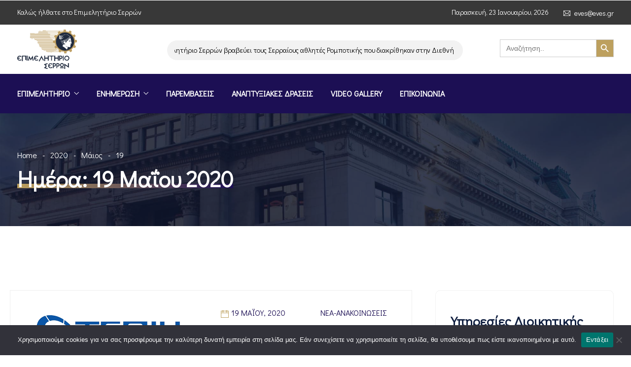

--- FILE ---
content_type: text/html; charset=UTF-8
request_url: https://www.serreschamber.gr/2020/05/19/
body_size: 28761
content:
<!DOCTYPE html>
<html dir="ltr" lang="el" prefix="og: https://ogp.me/ns#" prefix="og: http://ogp.me/ns# fb: http://ogp.me/ns/fb#" class="no-js no-svg">
<head>
<meta charset="UTF-8">
<meta name="viewport" content="width=device-width, initial-scale=1">
<link rel="profile" href="https://gmpg.org/xfn/11">
<title>19 Μαΐου, 2020 - Επιμελητήριο Σερρών</title>

		<!-- All in One SEO 4.9.2 - aioseo.com -->
	<meta name="robots" content="max-image-preview:large" />
	<link rel="canonical" href="https://www.serreschamber.gr/2020/05/19/" />
	<meta name="generator" content="All in One SEO (AIOSEO) 4.9.2" />
		<script type="application/ld+json" class="aioseo-schema">
			{"@context":"https:\/\/schema.org","@graph":[{"@type":"BreadcrumbList","@id":"https:\/\/www.serreschamber.gr\/2020\/05\/19\/#breadcrumblist","itemListElement":[{"@type":"ListItem","@id":"https:\/\/www.serreschamber.gr#listItem","position":1,"name":"Home","item":"https:\/\/www.serreschamber.gr","nextItem":{"@type":"ListItem","@id":"https:\/\/www.serreschamber.gr\/2020\/#listItem","name":2020}},{"@type":"ListItem","@id":"https:\/\/www.serreschamber.gr\/2020\/#listItem","position":2,"name":2020,"item":"https:\/\/www.serreschamber.gr\/2020\/","nextItem":{"@type":"ListItem","@id":"https:\/\/www.serreschamber.gr\/2020\/05\/#listItem","name":"05"},"previousItem":{"@type":"ListItem","@id":"https:\/\/www.serreschamber.gr#listItem","name":"Home"}},{"@type":"ListItem","@id":"https:\/\/www.serreschamber.gr\/2020\/05\/#listItem","position":3,"name":"05","item":"https:\/\/www.serreschamber.gr\/2020\/05\/","nextItem":{"@type":"ListItem","@id":"https:\/\/www.serreschamber.gr\/2020\/05\/19\/#listItem","name":"19"},"previousItem":{"@type":"ListItem","@id":"https:\/\/www.serreschamber.gr\/2020\/#listItem","name":2020}},{"@type":"ListItem","@id":"https:\/\/www.serreschamber.gr\/2020\/05\/19\/#listItem","position":4,"name":"19","previousItem":{"@type":"ListItem","@id":"https:\/\/www.serreschamber.gr\/2020\/05\/#listItem","name":"05"}}]},{"@type":"CollectionPage","@id":"https:\/\/www.serreschamber.gr\/2020\/05\/19\/#collectionpage","url":"https:\/\/www.serreschamber.gr\/2020\/05\/19\/","name":"19 \u039c\u03b1\u0390\u03bf\u03c5, 2020 - \u0395\u03c0\u03b9\u03bc\u03b5\u03bb\u03b7\u03c4\u03ae\u03c1\u03b9\u03bf \u03a3\u03b5\u03c1\u03c1\u03ce\u03bd","inLanguage":"el","isPartOf":{"@id":"https:\/\/www.serreschamber.gr\/#website"},"breadcrumb":{"@id":"https:\/\/www.serreschamber.gr\/2020\/05\/19\/#breadcrumblist"}},{"@type":"Organization","@id":"https:\/\/www.serreschamber.gr\/#organization","name":"\u0395\u03c0\u03b9\u03bc\u03b5\u03bb\u03b7\u03c4\u03ae\u03c1\u03b9\u03bf \u03a3\u03b5\u03c1\u03c1\u03ce\u03bd","description":"\u0395\u03c0\u03b9\u03bc\u03b5\u03bb\u03b7\u03c4\u03ae\u03c1\u03b9\u03bf \u03a3\u03b5\u03c1\u03c1\u03ce\u03bd","url":"https:\/\/www.serreschamber.gr\/","logo":{"@type":"ImageObject","url":"https:\/\/www.serreschamber.gr\/wp-content\/uploads\/2022\/11\/logo.jpg","@id":"https:\/\/www.serreschamber.gr\/2020\/05\/19\/#organizationLogo","width":600,"height":400},"image":{"@id":"https:\/\/www.serreschamber.gr\/2020\/05\/19\/#organizationLogo"},"sameAs":["https:\/\/www.facebook.com\/emporikoepimelitirio.serron.7","https:\/\/www.instagram.com\/epimelitirio_serrwn\/?igshid=5bbxyvuylilb&fbclid=IwAR31aZyDIkrd_9e7wundaGtzlujJfGEX7Y0TVfowQ33IJL1lMtNSLotBCsw"]},{"@type":"WebSite","@id":"https:\/\/www.serreschamber.gr\/#website","url":"https:\/\/www.serreschamber.gr\/","name":"\u0395\u03c0\u03b9\u03bc\u03b5\u03bb\u03b7\u03c4\u03ae\u03c1\u03b9\u03bf \u03a3\u03b5\u03c1\u03c1\u03ce\u03bd","description":"\u0395\u03c0\u03b9\u03bc\u03b5\u03bb\u03b7\u03c4\u03ae\u03c1\u03b9\u03bf \u03a3\u03b5\u03c1\u03c1\u03ce\u03bd","inLanguage":"el","publisher":{"@id":"https:\/\/www.serreschamber.gr\/#organization"}}]}
		</script>
		<!-- All in One SEO -->

<link rel="manifest" href="/pwa-manifest.json">
<link rel="apple-touch-icon" sizes="512x512" href="https://www.serreschamber.gr/wp-content/uploads/2021/09/cropped-favicon.png">
<link rel="apple-touch-icon-precomposed" sizes="192x192" href="https://www.serreschamber.gr/wp-content/uploads/2022/03/eves_logo_gia_dt_F8022.jpg">
<link rel="alternate" type="application/rss+xml" title="Ροή RSS &raquo; Επιμελητήριο Σερρών" href="https://www.serreschamber.gr/feed/" />
<link rel="alternate" type="application/rss+xml" title="Ροή Σχολίων &raquo; Επιμελητήριο Σερρών" href="https://www.serreschamber.gr/comments/feed/" />
<style id='wp-img-auto-sizes-contain-inline-css' type='text/css'>
img:is([sizes=auto i],[sizes^="auto," i]){contain-intrinsic-size:3000px 1500px}
/*# sourceURL=wp-img-auto-sizes-contain-inline-css */
</style>
<link rel='stylesheet' id='acy_front_messages_css-css' href='https://www.serreschamber.gr/wp-content/plugins/acymailing/media/css/front/messages.min.css?v=1766405667&#038;ver=075d355cb26a13f0da0139bfb3b11e9c' type='text/css' media='all' />
<link rel='stylesheet' id='image-hover-css' href='https://www.serreschamber.gr/wp-content/plugins/egovenz-core/elementor-supports/assets/css/image-hover.min.css?ver=1.0' type='text/css' media='all' />
<link rel='stylesheet' id='font-awesome-css' href='https://www.serreschamber.gr/wp-content/plugins/elementor/assets/lib/font-awesome/css/font-awesome.min.css?ver=4.7.0' type='text/css' media='all' />
<link rel='stylesheet' id='egovenz-core-style-css' href='https://www.serreschamber.gr/wp-content/plugins/egovenz-core/elementor-supports/assets/css/style.css?ver=1.0' type='text/css' media='all' />
<link rel='stylesheet' id='anwp-pg-styles-css' href='https://www.serreschamber.gr/wp-content/plugins/anwp-post-grid-for-elementor/public/css/styles.min.css?ver=1.3.3' type='text/css' media='all' />
<style id='wp-emoji-styles-inline-css' type='text/css'>

	img.wp-smiley, img.emoji {
		display: inline !important;
		border: none !important;
		box-shadow: none !important;
		height: 1em !important;
		width: 1em !important;
		margin: 0 0.07em !important;
		vertical-align: -0.1em !important;
		background: none !important;
		padding: 0 !important;
	}
/*# sourceURL=wp-emoji-styles-inline-css */
</style>
<link rel='stylesheet' id='wp-block-library-css' href='https://www.serreschamber.gr/wp-includes/css/dist/block-library/style.min.css?ver=075d355cb26a13f0da0139bfb3b11e9c' type='text/css' media='all' />
<style id='wp-block-library-theme-inline-css' type='text/css'>
.wp-block-audio :where(figcaption){color:#555;font-size:13px;text-align:center}.is-dark-theme .wp-block-audio :where(figcaption){color:#ffffffa6}.wp-block-audio{margin:0 0 1em}.wp-block-code{border:1px solid #ccc;border-radius:4px;font-family:Menlo,Consolas,monaco,monospace;padding:.8em 1em}.wp-block-embed :where(figcaption){color:#555;font-size:13px;text-align:center}.is-dark-theme .wp-block-embed :where(figcaption){color:#ffffffa6}.wp-block-embed{margin:0 0 1em}.blocks-gallery-caption{color:#555;font-size:13px;text-align:center}.is-dark-theme .blocks-gallery-caption{color:#ffffffa6}:root :where(.wp-block-image figcaption){color:#555;font-size:13px;text-align:center}.is-dark-theme :root :where(.wp-block-image figcaption){color:#ffffffa6}.wp-block-image{margin:0 0 1em}.wp-block-pullquote{border-bottom:4px solid;border-top:4px solid;color:currentColor;margin-bottom:1.75em}.wp-block-pullquote :where(cite),.wp-block-pullquote :where(footer),.wp-block-pullquote__citation{color:currentColor;font-size:.8125em;font-style:normal;text-transform:uppercase}.wp-block-quote{border-left:.25em solid;margin:0 0 1.75em;padding-left:1em}.wp-block-quote cite,.wp-block-quote footer{color:currentColor;font-size:.8125em;font-style:normal;position:relative}.wp-block-quote:where(.has-text-align-right){border-left:none;border-right:.25em solid;padding-left:0;padding-right:1em}.wp-block-quote:where(.has-text-align-center){border:none;padding-left:0}.wp-block-quote.is-large,.wp-block-quote.is-style-large,.wp-block-quote:where(.is-style-plain){border:none}.wp-block-search .wp-block-search__label{font-weight:700}.wp-block-search__button{border:1px solid #ccc;padding:.375em .625em}:where(.wp-block-group.has-background){padding:1.25em 2.375em}.wp-block-separator.has-css-opacity{opacity:.4}.wp-block-separator{border:none;border-bottom:2px solid;margin-left:auto;margin-right:auto}.wp-block-separator.has-alpha-channel-opacity{opacity:1}.wp-block-separator:not(.is-style-wide):not(.is-style-dots){width:100px}.wp-block-separator.has-background:not(.is-style-dots){border-bottom:none;height:1px}.wp-block-separator.has-background:not(.is-style-wide):not(.is-style-dots){height:2px}.wp-block-table{margin:0 0 1em}.wp-block-table td,.wp-block-table th{word-break:normal}.wp-block-table :where(figcaption){color:#555;font-size:13px;text-align:center}.is-dark-theme .wp-block-table :where(figcaption){color:#ffffffa6}.wp-block-video :where(figcaption){color:#555;font-size:13px;text-align:center}.is-dark-theme .wp-block-video :where(figcaption){color:#ffffffa6}.wp-block-video{margin:0 0 1em}:root :where(.wp-block-template-part.has-background){margin-bottom:0;margin-top:0;padding:1.25em 2.375em}
/*# sourceURL=/wp-includes/css/dist/block-library/theme.min.css */
</style>
<style id='classic-theme-styles-inline-css' type='text/css'>
/*! This file is auto-generated */
.wp-block-button__link{color:#fff;background-color:#32373c;border-radius:9999px;box-shadow:none;text-decoration:none;padding:calc(.667em + 2px) calc(1.333em + 2px);font-size:1.125em}.wp-block-file__button{background:#32373c;color:#fff;text-decoration:none}
/*# sourceURL=/wp-includes/css/classic-themes.min.css */
</style>
<link rel='stylesheet' id='aioseo/css/src/vue/standalone/blocks/table-of-contents/global.scss-css' href='https://www.serreschamber.gr/wp-content/plugins/all-in-one-seo-pack/dist/Lite/assets/css/table-of-contents/global.e90f6d47.css?ver=4.9.2' type='text/css' media='all' />
<style id='global-styles-inline-css' type='text/css'>
:root{--wp--preset--aspect-ratio--square: 1;--wp--preset--aspect-ratio--4-3: 4/3;--wp--preset--aspect-ratio--3-4: 3/4;--wp--preset--aspect-ratio--3-2: 3/2;--wp--preset--aspect-ratio--2-3: 2/3;--wp--preset--aspect-ratio--16-9: 16/9;--wp--preset--aspect-ratio--9-16: 9/16;--wp--preset--color--black: #000000;--wp--preset--color--cyan-bluish-gray: #abb8c3;--wp--preset--color--white: #FFF;--wp--preset--color--pale-pink: #f78da7;--wp--preset--color--vivid-red: #cf2e2e;--wp--preset--color--luminous-vivid-orange: #ff6900;--wp--preset--color--luminous-vivid-amber: #fcb900;--wp--preset--color--light-green-cyan: #7bdcb5;--wp--preset--color--vivid-green-cyan: #00d084;--wp--preset--color--pale-cyan-blue: #8ed1fc;--wp--preset--color--vivid-cyan-blue: #0693e3;--wp--preset--color--vivid-purple: #9b51e0;--wp--preset--color--dark-gray: #111;--wp--preset--color--light-gray: #767676;--wp--preset--gradient--vivid-cyan-blue-to-vivid-purple: linear-gradient(135deg,rgb(6,147,227) 0%,rgb(155,81,224) 100%);--wp--preset--gradient--light-green-cyan-to-vivid-green-cyan: linear-gradient(135deg,rgb(122,220,180) 0%,rgb(0,208,130) 100%);--wp--preset--gradient--luminous-vivid-amber-to-luminous-vivid-orange: linear-gradient(135deg,rgb(252,185,0) 0%,rgb(255,105,0) 100%);--wp--preset--gradient--luminous-vivid-orange-to-vivid-red: linear-gradient(135deg,rgb(255,105,0) 0%,rgb(207,46,46) 100%);--wp--preset--gradient--very-light-gray-to-cyan-bluish-gray: linear-gradient(135deg,rgb(238,238,238) 0%,rgb(169,184,195) 100%);--wp--preset--gradient--cool-to-warm-spectrum: linear-gradient(135deg,rgb(74,234,220) 0%,rgb(151,120,209) 20%,rgb(207,42,186) 40%,rgb(238,44,130) 60%,rgb(251,105,98) 80%,rgb(254,248,76) 100%);--wp--preset--gradient--blush-light-purple: linear-gradient(135deg,rgb(255,206,236) 0%,rgb(152,150,240) 100%);--wp--preset--gradient--blush-bordeaux: linear-gradient(135deg,rgb(254,205,165) 0%,rgb(254,45,45) 50%,rgb(107,0,62) 100%);--wp--preset--gradient--luminous-dusk: linear-gradient(135deg,rgb(255,203,112) 0%,rgb(199,81,192) 50%,rgb(65,88,208) 100%);--wp--preset--gradient--pale-ocean: linear-gradient(135deg,rgb(255,245,203) 0%,rgb(182,227,212) 50%,rgb(51,167,181) 100%);--wp--preset--gradient--electric-grass: linear-gradient(135deg,rgb(202,248,128) 0%,rgb(113,206,126) 100%);--wp--preset--gradient--midnight: linear-gradient(135deg,rgb(2,3,129) 0%,rgb(40,116,252) 100%);--wp--preset--font-size--small: 13px;--wp--preset--font-size--medium: 20px;--wp--preset--font-size--large: 36px;--wp--preset--font-size--x-large: 42px;--wp--preset--spacing--20: 0.44rem;--wp--preset--spacing--30: 0.67rem;--wp--preset--spacing--40: 1rem;--wp--preset--spacing--50: 1.5rem;--wp--preset--spacing--60: 2.25rem;--wp--preset--spacing--70: 3.38rem;--wp--preset--spacing--80: 5.06rem;--wp--preset--shadow--natural: 6px 6px 9px rgba(0, 0, 0, 0.2);--wp--preset--shadow--deep: 12px 12px 50px rgba(0, 0, 0, 0.4);--wp--preset--shadow--sharp: 6px 6px 0px rgba(0, 0, 0, 0.2);--wp--preset--shadow--outlined: 6px 6px 0px -3px rgb(255, 255, 255), 6px 6px rgb(0, 0, 0);--wp--preset--shadow--crisp: 6px 6px 0px rgb(0, 0, 0);}:where(.is-layout-flex){gap: 0.5em;}:where(.is-layout-grid){gap: 0.5em;}body .is-layout-flex{display: flex;}.is-layout-flex{flex-wrap: wrap;align-items: center;}.is-layout-flex > :is(*, div){margin: 0;}body .is-layout-grid{display: grid;}.is-layout-grid > :is(*, div){margin: 0;}:where(.wp-block-columns.is-layout-flex){gap: 2em;}:where(.wp-block-columns.is-layout-grid){gap: 2em;}:where(.wp-block-post-template.is-layout-flex){gap: 1.25em;}:where(.wp-block-post-template.is-layout-grid){gap: 1.25em;}.has-black-color{color: var(--wp--preset--color--black) !important;}.has-cyan-bluish-gray-color{color: var(--wp--preset--color--cyan-bluish-gray) !important;}.has-white-color{color: var(--wp--preset--color--white) !important;}.has-pale-pink-color{color: var(--wp--preset--color--pale-pink) !important;}.has-vivid-red-color{color: var(--wp--preset--color--vivid-red) !important;}.has-luminous-vivid-orange-color{color: var(--wp--preset--color--luminous-vivid-orange) !important;}.has-luminous-vivid-amber-color{color: var(--wp--preset--color--luminous-vivid-amber) !important;}.has-light-green-cyan-color{color: var(--wp--preset--color--light-green-cyan) !important;}.has-vivid-green-cyan-color{color: var(--wp--preset--color--vivid-green-cyan) !important;}.has-pale-cyan-blue-color{color: var(--wp--preset--color--pale-cyan-blue) !important;}.has-vivid-cyan-blue-color{color: var(--wp--preset--color--vivid-cyan-blue) !important;}.has-vivid-purple-color{color: var(--wp--preset--color--vivid-purple) !important;}.has-black-background-color{background-color: var(--wp--preset--color--black) !important;}.has-cyan-bluish-gray-background-color{background-color: var(--wp--preset--color--cyan-bluish-gray) !important;}.has-white-background-color{background-color: var(--wp--preset--color--white) !important;}.has-pale-pink-background-color{background-color: var(--wp--preset--color--pale-pink) !important;}.has-vivid-red-background-color{background-color: var(--wp--preset--color--vivid-red) !important;}.has-luminous-vivid-orange-background-color{background-color: var(--wp--preset--color--luminous-vivid-orange) !important;}.has-luminous-vivid-amber-background-color{background-color: var(--wp--preset--color--luminous-vivid-amber) !important;}.has-light-green-cyan-background-color{background-color: var(--wp--preset--color--light-green-cyan) !important;}.has-vivid-green-cyan-background-color{background-color: var(--wp--preset--color--vivid-green-cyan) !important;}.has-pale-cyan-blue-background-color{background-color: var(--wp--preset--color--pale-cyan-blue) !important;}.has-vivid-cyan-blue-background-color{background-color: var(--wp--preset--color--vivid-cyan-blue) !important;}.has-vivid-purple-background-color{background-color: var(--wp--preset--color--vivid-purple) !important;}.has-black-border-color{border-color: var(--wp--preset--color--black) !important;}.has-cyan-bluish-gray-border-color{border-color: var(--wp--preset--color--cyan-bluish-gray) !important;}.has-white-border-color{border-color: var(--wp--preset--color--white) !important;}.has-pale-pink-border-color{border-color: var(--wp--preset--color--pale-pink) !important;}.has-vivid-red-border-color{border-color: var(--wp--preset--color--vivid-red) !important;}.has-luminous-vivid-orange-border-color{border-color: var(--wp--preset--color--luminous-vivid-orange) !important;}.has-luminous-vivid-amber-border-color{border-color: var(--wp--preset--color--luminous-vivid-amber) !important;}.has-light-green-cyan-border-color{border-color: var(--wp--preset--color--light-green-cyan) !important;}.has-vivid-green-cyan-border-color{border-color: var(--wp--preset--color--vivid-green-cyan) !important;}.has-pale-cyan-blue-border-color{border-color: var(--wp--preset--color--pale-cyan-blue) !important;}.has-vivid-cyan-blue-border-color{border-color: var(--wp--preset--color--vivid-cyan-blue) !important;}.has-vivid-purple-border-color{border-color: var(--wp--preset--color--vivid-purple) !important;}.has-vivid-cyan-blue-to-vivid-purple-gradient-background{background: var(--wp--preset--gradient--vivid-cyan-blue-to-vivid-purple) !important;}.has-light-green-cyan-to-vivid-green-cyan-gradient-background{background: var(--wp--preset--gradient--light-green-cyan-to-vivid-green-cyan) !important;}.has-luminous-vivid-amber-to-luminous-vivid-orange-gradient-background{background: var(--wp--preset--gradient--luminous-vivid-amber-to-luminous-vivid-orange) !important;}.has-luminous-vivid-orange-to-vivid-red-gradient-background{background: var(--wp--preset--gradient--luminous-vivid-orange-to-vivid-red) !important;}.has-very-light-gray-to-cyan-bluish-gray-gradient-background{background: var(--wp--preset--gradient--very-light-gray-to-cyan-bluish-gray) !important;}.has-cool-to-warm-spectrum-gradient-background{background: var(--wp--preset--gradient--cool-to-warm-spectrum) !important;}.has-blush-light-purple-gradient-background{background: var(--wp--preset--gradient--blush-light-purple) !important;}.has-blush-bordeaux-gradient-background{background: var(--wp--preset--gradient--blush-bordeaux) !important;}.has-luminous-dusk-gradient-background{background: var(--wp--preset--gradient--luminous-dusk) !important;}.has-pale-ocean-gradient-background{background: var(--wp--preset--gradient--pale-ocean) !important;}.has-electric-grass-gradient-background{background: var(--wp--preset--gradient--electric-grass) !important;}.has-midnight-gradient-background{background: var(--wp--preset--gradient--midnight) !important;}.has-small-font-size{font-size: var(--wp--preset--font-size--small) !important;}.has-medium-font-size{font-size: var(--wp--preset--font-size--medium) !important;}.has-large-font-size{font-size: var(--wp--preset--font-size--large) !important;}.has-x-large-font-size{font-size: var(--wp--preset--font-size--x-large) !important;}
:where(.wp-block-post-template.is-layout-flex){gap: 1.25em;}:where(.wp-block-post-template.is-layout-grid){gap: 1.25em;}
:where(.wp-block-term-template.is-layout-flex){gap: 1.25em;}:where(.wp-block-term-template.is-layout-grid){gap: 1.25em;}
:where(.wp-block-columns.is-layout-flex){gap: 2em;}:where(.wp-block-columns.is-layout-grid){gap: 2em;}
:root :where(.wp-block-pullquote){font-size: 1.5em;line-height: 1.6;}
/*# sourceURL=global-styles-inline-css */
</style>
<link rel='stylesheet' id='cookie-notice-front-css' href='https://www.serreschamber.gr/wp-content/plugins/cookie-notice/css/front.min.css?ver=2.5.11' type='text/css' media='all' />
<link rel='stylesheet' id='ivory-search-styles-css' href='https://www.serreschamber.gr/wp-content/plugins/add-search-to-menu/public/css/ivory-search.min.css?ver=5.5.13' type='text/css' media='all' />
<link rel='stylesheet' id='bootstrap-css' href='https://www.serreschamber.gr/wp-content/themes/egovenz/assets/css/bootstrap.min.css?ver=5.0' type='text/css' media='all' />
<link rel='stylesheet' id='themify-icons-css' href='https://www.serreschamber.gr/wp-content/themes/egovenz/assets/css/themify-icons.css?ver=1.0' type='text/css' media='all' />
<link rel='stylesheet' id='animate-css' href='https://www.serreschamber.gr/wp-content/themes/egovenz/assets/css/animate.min.css?ver=3.5.1' type='text/css' media='all' />
<link rel='stylesheet' id='elementor-frontend-css' href='https://www.serreschamber.gr/wp-content/plugins/elementor/assets/css/frontend.min.css?ver=3.33.6' type='text/css' media='all' />
<link rel='stylesheet' id='egovenz-style-css' href='https://www.serreschamber.gr/wp-content/themes/egovenz/style.css?ver=1.0' type='text/css' media='all' />
<style id='egovenz-style-inline-css' type='text/css'>
body{color:#383838;font-family:Didact Gothic;font-weight:400;font-size:16px;letter-spacing:0}h1{font-family:Didact Gothic;font-weight:700;font-size:45px;line-height:55px}h2{font-family:Didact Gothic;font-weight:700;font-size:40px;line-height:50px}h3{font-family:Didact Gothic;font-weight:700;font-size:35px;line-height:38px}h4{font-family:Didact Gothic;font-weight:700;font-size:27px;line-height:31px}h5{font-family:Didact Gothic;font-weight:700;font-size:20px;line-height:30px}h6{font-family:Didact Gothic;font-weight:700;font-size:16px;line-height:22px}a{color:#1c0f54}a:hover{color:#bda05e}a:active{color:#bda05e}.widget{color:#101f40;font-family:Didact Gothic}.widget .widget-title{font-family:Didact Gothic;font-size:21px}.page-loader{background:url('https://www.serreschamber.e-host.gr/wp-content/uploads/2020/02/page_loader-1.gif') 50% 50% no-repeat rgb(249,249,249)}.container,.boxed-container,.boxed-container .site-footer.footer-fixed,.custom-container{width:1240px}body .elementor-section.elementor-section-boxed>.elementor-container{max-width:1240px}.egovenz-content > .egovenz-content-inner{}.header-inner .main-logo img{max-height:100px}.header-inner .sticky-logo img{max-height:75px}.mobile-header-inner .mobile-logo img{max-height:60px}header.egovenz-header{}.topbar{color:#ffffff;font-family:Didact Gothic;font-weight:400;font-size:14px;line-height:24px;background:#383838}.topbar a,.mobile-topbar-wrap a{color:#ffffff}.topbar a:hover,.mobile-topbar-wrap a:hover{color:#bda05e}.topbar a:active,.topbar a:focus,.mobile-topbar-wrap a:focus,.mobile-topbar-wrap a:active{color:#bda05e}.mobile-topbar-wrap{color:#ffffff;font-family:Didact Gothic;font-weight:400;font-size:14px;line-height:24px;background:#383838}.topbar-items > li{height:50px ;line-height:50px }.header-sticky .topbar-items > li,.sticky-scroll.show-menu .topbar-items > li{height:40px ;line-height:40px }.topbar-items > li img{max-height:50px }.logobar{font-family:Didact Gothic;background:#ffffff}.logobar a{color:#000000}.logobar a:hover{color:#000000}.logobar a:active,.logobar a:focus,.logobar .egovenz-main-menu > li.current-menu-item > a,.logobar .egovenz-main-menu > li.current-menu-ancestor > a,.logobar a.active{}	.logobar-items > li{height:100px ;line-height:100px }.header-sticky .logobar-items > li,.sticky-scroll.show-menu .logobar-items > li{height:90px ;line-height:90px }.logobar-items > li img{max-height:100px }.header-sticky .logobar,.sticky-scroll.show-menu .logobar{}.header-sticky .logobar a,.sticky-scroll.show-menu .logobar a{}.header-sticky .logobar a:hover,.sticky-scroll.show-menu .logobar a:hover{}.header-sticky .logobar a:active,.sticky-scroll.show-menu .logobar a:active,.header-sticky .logobar .egovenz-main-menu .current-menu-item > a,.header-sticky .logobar .egovenz-main-menu .current-menu-ancestor > a,.sticky-scroll.show-menu .logobar .egovenz-main-menu .current-menu-item > a,.sticky-scroll.show-menu .logobar .egovenz-main-menu .current-menu-ancestor > a,.header-sticky .logobar a.active,.sticky-scroll.show-menu .logobar a.active{}	.header-sticky .logobar img.custom-logo,.sticky-scroll.show-menu .logobar img.custom-logo{max-height:90px }.navbar{color:#000000;font-family:Didact Gothic;background:#1c0f54}.navbar a{color:#ffffff}.navbar a:hover{color:#bda05e}.navbar a:active,.navbar a:focus,.navbar .egovenz-main-menu > .current-menu-item > a,.navbar .egovenz-main-menu > .current-menu-ancestor > a,.navbar a.active{color:#bda05e}.navbar-items > li{height:80px ;line-height:80px }.header-sticky .navbar-items > li,.sticky-scroll.show-menu .navbar-items > li{height:70px ;line-height:70px }.navbar-items > li img{max-height:80px }.header-sticky .navbar,.sticky-scroll.show-menu .navbar{color:#ffffff;background:#ffffff;border-bottom-width:1px;border-bottom-style:solid;border-bottom-color:#1c0f54}.header-sticky .navbar a,.sticky-scroll.show-menu .navbar a{color:#1c0f54}.header-sticky .navbar a:hover,.sticky-scroll.show-menu .navbar a:hover{color:#bda05e}.header-sticky .navbar a:active,.sticky-scroll.show-menu .navbar a:active,.header-sticky .navbar .egovenz-main-menu .current-menu-item > a,.header-sticky .navbar .egovenz-main-menu .current-menu-ancestor > a,.sticky-scroll.show-menu .navbar .egovenz-main-menu .current-menu-item > a,.sticky-scroll.show-menu .navbar .egovenz-main-menu .current-menu-ancestor > a,.header-sticky .navbar a.active,.sticky-scroll.show-menu .navbar a.active{color:#bda05e}.sticky-scroll.show-menu .navbar img.custom-logo{max-height:70px }.secondary-menu-area{width:350px }.secondary-menu-area{left:-350px}.secondary-menu-area.left-overlay,.secondary-menu-area.left-push{left:-350px}.secondary-menu-area.right-overlay,.secondary-menu-area.right-push{}.secondary-menu-area .secondary-menu-area-inner{}.secondary-menu-area a{}.secondary-menu-area a:hover{}.secondary-menu-area a:active{}.sticky-header-space{font-family:Didact Gothic}.sticky-header-space li a{}.sticky-header-space li a:hover{}.sticky-header-space li a:active{}	.mobile-header-items > li{height:60px ;line-height:60px }.mobile-header{background:#ffffff}.mobile-header-items li a{color:#1c0f54}.mobile-header-items li a:hover{color:#bda05e}.mobile-header-items li a:active{color:#bda05e}.header-sticky .mobile-header-items > li,.show-menu .mobile-header-items > li{height:60px;line-height:60px}.mobile-header .header-sticky,.mobile-header .show-menu{background:#ffffff}.header-sticky .mobile-header-items li a,.show-menu .mobile-header-items li a{color:#1c0f54}.header-sticky .mobile-header-items li a:hover,.show-menu .mobile-header-items li a:hover{color:#bda05e}.header-sticky .mobile-header-items li a:hover,.show-menu .mobile-header-items li a:hover{color:#bda05e}.mobile-bar{font-family:Didact Gothic}.mobile-bar li a{}.mobile-bar li a:hover{}.mobile-bar li a:active,ul > li.current-menu-item > a,ul > li.current-menu-parent > a,ul > li.current-menu-ancestor > a,.egovenz-mobile-menu li.menu-item a.active{}ul.egovenz-main-menu > li > a,ul.egovenz-main-menu > li > .main-logo{color:#ffffff;font-family:Didact Gothic;font-weight:600;font-size:16px}ul.dropdown-menu{background:#ffffff}ul.dropdown-menu > li{font-family:Didact Gothic}ul.dropdown-menu > li a,ul.mega-child-dropdown-menu > li a,.header-sticky ul.dropdown-menu > li a,.sticky-scroll.show-menu ul.dropdown-menu > li a,.header-sticky ul.mega-child-dropdown-menu > li a,.sticky-scroll.show-menu ul.mega-child-dropdown-menu > li a{color:#1c0f54}ul.dropdown-menu > li a:hover,ul.mega-child-dropdown-menu > li a:hover,.header-sticky ul.dropdown-menu > li a:hover,.sticky-scroll.show-menu ul.dropdown-menu > li a:hover,.header-sticky ul.mega-child-dropdown-menu > li a:hover,.sticky-scroll.show-menu ul.mega-child-dropdown-menu > li a:hover{color:#bda05e}ul.dropdown-menu > li a:active,ul.mega-child-dropdown-menu > li a:active,.header-sticky ul.dropdown-menu > li a:active,.sticky-scroll.show-menu ul.dropdown-menu > li a:active,.header-sticky ul.mega-child-dropdown-menu > li a:active,.sticky-scroll.show-menu ul.mega-child-dropdown-menu > li a:active,ul.dropdown-menu > li.current-menu-item > a,ul.dropdown-menu > li.current-menu-parent > a,ul.dropdown-menu > li.current-menu-ancestor > a,ul.mega-child-dropdown-menu > li.current-menu-item > a{color:#bda05e}.egovenz-single-post .page-title-wrap-inner{color:#ffffff;background-image:url(https://www.serreschamber.gr/wp-content/uploads/2019/10/bg-info-1.jpg);padding-top:70px;padding-bottom:70px}.egovenz-single-post .page-title-wrap a{color:#ffffff}.egovenz-single-post .page-title-wrap a:hover{color:#ffffff}.egovenz-single-post .page-title-wrap a:active{color:#ffffff}.egovenz-single-post .page-title-wrap-inner > .page-title-overlay{background:rgba(12,24,49,0.9)}.egovenz-blog .page-title-wrap-inner{color:#ffffff;background-image:url(https://www.serreschamber.gr/wp-content/uploads/2019/10/bg-info-1.jpg);background-repeat:no-repeat;background-position:center center;background-size:cover;padding-top:70px;padding-bottom:70px}.egovenz-blog .page-title-wrap a{color:#ffffff}.egovenz-blog .page-title-wrap a:hover{color:#ffffff}.egovenz-blog .page-title-wrap a:active{color:#ffffff}.egovenz-blog .page-title-wrap-inner > .page-title-overlay{background:rgba(12,24,49,0.9)}.egovenz-page .page-title-wrap-inner{color:#ffffff;background-image:url(https://www.serreschamber.gr/wp-content/uploads/2019/10/bg-info-1.jpg);background-position:center center;background-size:cover;padding-top:70px;padding-bottom:70px}.egovenz-page .page-title-wrap a{color:#ffffff}.egovenz-page .page-title-wrap a:hover{color:#ffffff}.egovenz-page .page-title-wrap a:active{color:#ffffff}.egovenz-page .page-title-wrap-inner > .page-title-overlay{background:rgba(12,24,49,0.9)}.egovenz-woo .page-title-wrap-inner{color:#ffffff;padding-top:90px;padding-bottom:0}.egovenz-woo .page-title-wrap a{color:#ffffff}.egovenz-woo .page-title-wrap a:hover{color:#e9204f}.egovenz-woo .page-title-wrap a:active{color:#e9204f}.egovenz-woo .page-title-wrap-inner > .page-title-overlay{}.egovenz-single-product .page-title-wrap-inner{}.egovenz-single-product .page-title-wrap a{}.egovenz-single-product .page-title-wrap a:hover{}.egovenz-single-product .page-title-wrap a:active{}.egovenz-single-product .page-title-wrap-inner > .page-title-overlay{}.single-post-template .post-format-wrap{}.single-post-template .post-quote-wrap > .blockquote,.single-post-template .post-link-inner,.single-post-template .post-format-wrap .post-audio-wrap{}.blog-template .post-format-wrap{}.blog-template .post-quote-wrap > .blockquote,.blog-template .post-link-inner,.blog-template .post-format-wrap .post-audio-wrap{}.archive-template .post-format-wrap{}.archive-template .post-quote-wrap > .blockquote,.archive-template .post-link-inner,.archive-template .post-format-wrap .post-audio-wrap{}.post-quote-wrap > .blockquote{border-left-color:#bda05e}.single-post-template .post-quote-wrap > .blockquote{background-color:rgba(0,0,0,0.7)}.blog-template .post-quote-wrap > .blockquote{background-color:rgba(0,0,0,0.7)}.archive-template .post-quote-wrap > .blockquote{background-color:rgba(0,0,0,0.7)}.single-post-template .post-link-inner{background-color:rgba(0,0,0,0.7)}.blog-template .post-link-inner{background-color:rgba(0,0,0,0.7)}.archive-template .post-link-inner{background-color:rgba(0,0,0,0.7)}.post-overlay-items{}.post-overlay-items a{}.post-overlay-items a:hover{}.post-overlay-items a:hover{}.site-footer{font-family:Didact Gothic;background-color:#1c0f54;background-repeat:no-repeat;background-position:center center;background-size:cover}.site-footer .widget{font-family:Didact Gothic}.site-footer a{color:#9d9d9d}.site-footer a:hover{}.site-footer a:hover{}.footer-top-wrap{color:#ffffff;font-family:Didact Gothic;text-align:center;border-bottom-width:1px;border-bottom-style:solid;border-bottom-color:#191919;padding-top:40px;padding-right:15px;padding-bottom:40px;padding-left:15px}.footer-top-wrap .widget{color:#ffffff;font-family:Didact Gothic;text-align:center}.footer-top-wrap a{}.footer-top-wrap a:hover{}.footer-top-wrap a:hover{}.footer-top-wrap .widget .widget-title{color:#ffffff}.footer-middle-wrap{color:#ffffff;font-family:Didact Gothic;font-size:15px;background-color:transparent;padding-top:55px;padding-bottom:55px}.footer-middle-wrap .widget{color:#ffffff;font-family:Didact Gothic;font-size:15px}.footer-middle-wrap a{color:#eaeaea}.footer-middle-wrap a:hover{color:#ffffff}.footer-middle-wrap a:active{color:#ffffff}.footer-middle-wrap .widget .widget-title{color:#ffffff}.footer-bottom{color:#ffffff;font-family:Didact Gothic;font-size:12px;background-color:transparent;border-top-width:1px;border-top-style:solid;border-top-color:#191919}.footer-bottom .widget{color:#ffffff;font-family:Didact Gothic;font-size:12px}.footer-bottom a{color:#ffffff}.footer-bottom a:hover{color:#ffffff}.footer-bottom a:active{color:#ffffff}.theme-color{color:#bda05e}.gradient-bg{background:-webkit-linear-gradient(-155deg,#bda05e 0,#1c0f54 100%);background:linear-gradient(-155deg,#bda05e 0,#1c0f54 100%)}.theme-color-bg{background-color:#bda05e}.theme-color-hbg:hover{background-color:#bda05e !important}.secondary-color{color:#1c0f54}.default-color{color:#bda05e !important}::selection{background:#bda05e}b{color:#bda05e}b{color:#bda05e}.error-404 .page-title{text-shadow:-1px -1px 0 #bda05e,1px -1px 0 #bda05e,-1px 1px 0 #000,1px 1px 0 #000}.top-sliding-toggle.fa-minus{border-top-color:#bda05e}.owl-dot.active span{background:#bda05e;border-color:#bda05e}.owl-prev,.owl-next{color:#bda05e}.owl-prev:hover,.owl-next:hover{color:#bda05e}.typo-a-white a:hover{color:#bda05e}.header-button a,.sticky-head.header-sticky .nav-item-inner a.egovenz-popup-trigger.btn{background-color:#bda05e}.classic-navbar .egovenz-main-menu{background:#bda05e}.classic-navbar .egovenz-main-menu:before{border-bottom-color:#bda05e}ul.mobile-topbar-items.nav li span{color:#bda05e}.header-inner .logobar-inner .media i{color:#bda05e}.header-inner .logobar-inner .media i:after{background:#bda05e}.dropdown:hover > .dropdown-menu{border-color:#bda05e}.egovenz-main-menu li.menu-item.dropdown .dropdown-menu a:before{background:#bda05e}.navbar ul ul ul.dropdown-menu li .nav-link:focus,ul.nav ul ul.dropdown-menu li .nav-link:focus{color:#bda05e}.navbar ul ul li.menu-btn a{color:#bda05e}.widget .widget-title::before{background:#bda05e}.search-form .input-group input.form-control::-webkit-input-placeholder,.search-form .input-group input.form-control::-moz-placeholder,.search-form .input-group input.form-control::-ms-input-placeholder,.search-form .input-group input.form-control:-moz-placeholder{color:#bda05e !important}input[type="submit"]{background:#bda05e}.btn,button,.btn.bordered:hover,a.button.logout-link{background:#bda05e}.btn.classic:hover{background:#bda05e}.btn.link{color:#bda05e}.btn.bordered,a.btn.btn-link{color:#bda05e}.btn.inverse:hover{background-color:#bda05e}.btn.btn-default.theme-color{background:#bda05e}.btn.secondary-color{background:#1c0f54}.rev_slider_wrapper .btn.btn-outline:hover{background-color:#bda05e;border-color:#bda05e}.rev_slider .btn.btn-default{border-color:#bda05e !important}select:focus{border-color:#bda05e}.close:before,.close:after{background:#bda05e}.nav-link:focus,.nav-link:hover{color:#bda05e}.zmm-dropdown-toggle{color:#bda05e}ul li.theme-color a{color:#bda05e !important}.top-meta ul li a.read-more,.bottom-meta ul li a.read-more{color:#bda05e}.single-post-template blockquote{border-color:#bda05e}.single-post .post-meta li i.before-icon::before{color:#bda05e}.single-post .entry-meta ul li a:hover{color:#bda05e}.post-comments-wrapper p.form-submit input{background-color:#bda05e;border-color:#bda05e !important}.single-post .author-info{border-color:#bda05e}.grid-layout .article-inner header.entry-header:after,.grid-layout .post .post-more a.read-more,.blog-wrapper .post-overlay-items> .post-more a.read-more,.blog-style-default .entry-title:after,.blog-wrapper.blog-style-default a.read-more{background-color:#bda05e}.post-navigation .nav-links .nav-next a,.post-navigation .nav-links .nav-previous a{border-color:#bda05e}.post-navigation .nav-links .nav-next a:hover,.post-navigation .nav-links .nav-previous a:hover,.single-post .post-navigation-wrapper .nav-links.custom-post-nav>div>i,.single-post-template article .article-inner> .top-meta li.nav-item:after,.light-menu.elementor-widget-wp-widget-nav_menu .menu li:before,.post-meta>ul>li.nav-item .post-tags a:hover,.single-post-template article .article-inner> .top-meta li.nav-item .post-date::before,.post-navigation-wrapper .nav-links.custom-post-nav .prev-nav-link a.prev::before,.post-navigation-wrapper .nav-links.custom-post-nav .next-nav-link a.next::before,.egovenz_latest_post_widget .side-item-text a::before,.egovenz_latest_post_widget .side-item-text a::after{background-color:#bda05e}.custom-post-nav > .prev-nav-link > a:hover,.custom-post-nav > .next-nav-link > a:hover,.single-post-template blockquote:before,.zozo-horizontal-slider-wrap .jctkr-wrapper ul li:before,.light-menu.elementor-widget-wp-widget-nav_menu .menu li a:hover,.single-post-template article .article-inner> .top-meta li.nav-item .post-date a,.single-post-template article .article-inner> .top-meta li.nav-item a:hover{color:#bda05e}.calendar_wrap th,tfoot td,.wp-block-calendar table th{background:#bda05e}.widget_calendar caption{border-color:#bda05e}.widget_archive li:before{color:#bda05e}.site-footer .widget_archive li:before{color:#bda05e}.widget.widget_tag_cloud a.tag-cloud-link:hover{background:#bda05e;border-color:#bda05e}.null-instagram-feed p a{background:#bda05e}.widget .menu-item-object-egovenz-services a{background:#1c0f54}.site-footer .widget .menu-item-object-egovenz-services.current-menu-item a:hover{color:#bda05e}.widget .menu-item-object-egovenz-services.current-menu-item a,.widget .menu-item-object-egovenz-services a:hover{background:#bda05e}.widget-area .widget .menu-item-object-egovenz-services.current-menu-item a,.widget-area .widget .menu-item-object-egovenz-services a:hover{border-left-color:#bda05e}.widget .menu-item-object-egovenz-service a{border-color:#bda05e}.zozo-horizontal-slider-title{background:#bda05e}.grid-layout .article-inner .top-meta a.read-more::before,.grid-layout .article-inner .entry-footer .bottom-meta a.read-more::before,.egovenz-single-post .post-comments .comment-reply-link:before,.comment-meta .comment-reply-link:before{color:#bda05e}.zozo_advance_tab_post_widget .nav-tabs .nav-item.show .nav-link,.widget .nav-tabs .nav-link.active{background:#bda05e}.back-to-top > i{color:#bda05e}.page-title-inner .page-title,.list-fullwidth-active .feature-box-title,.contact-info-style-modern .contact-info-title,.team-info .team-title h2{background-image:-webkit-linear-gradient(120deg,#bda05e 0,#1c0f54 100%);background-image:linear-gradient(120deg,#bda05e 0,#1c0f54 100%)}.entry-title a:hover{color:#bda05e}.title-separator.separator-border{background-color:#bda05e}.section-title-wrapper .title-wrap > .sub-title::before{background-color:#bda05e}.twitter-3 .tweet-info{border-color:#bda05e}.twitter-wrapper.twitter-dark a{color:#bda05e}.price-text{color:#bda05e}.pricing-style-1.pricing-list-active .pricing-inner-wrapper,.pricing-style-1 .btn-default:hover{background-color:#bda05e}.pricing-style-1 .pricing-table-info .price-text,.pricing-style-1 .pricing-table-info > .price-before{color:#bda05e}.pricing-style-3 .pricing-inner-wrapper,.pricing-style-1 .btn-default:hover{border-color:#bda05e}.pricing-style-2 .price-text p{color:#bda05e}.pricing-style-3 .pricing-title::before,.pricing-style-3 .pricing-title::after,.pricing-style-2 .pricing-table-info:after,.pricing-style-3 ul.pricing-features-list li:before{background-color:#bda05e}.theme-gradient-bg{background:-webkit-linear-gradient(-150deg,#1c0f54 35%,#bda05e 65%) !important;background:linear-gradient(-150deg,#1c0f54 35%,#bda05e 65%) !important}.compare-pricing-wrapper .pricing-table-head,.compare-features-wrap{background:#bda05e}.zozo-horizontal-slider-title:after{background:#1c0f54}.compare-pricing-style-3.compare-pricing-wrapper .btn:hover{background:#bda05e}.counter-wrapper.dashed-secondary-color.counter-style-1{border-color:#bda05e}.counter-wrapper.dashed-theme-color.counter-style-1{border-color:#bda05e}.counter-value span.counter-suffix{color:#bda05e}.counter-wrapper.counter-style-2 .counter-value h3{background:#bda05e;-webkit-background-clip:text;-webkit-text-fill-color:transparent}.day-counter-modern .day-counter > *:after{background:rgba(189,160,94,0.1)}span.typing-text,.typed-cursor{color:#bda05e}.testimonial-light .client-name:hover{color:#bda05e}.testimonial-wrapper.testimonial-1 a.client-name:hover,.testimonial-wrapper.testimonial-1 .client-designation{color:#bda05e}.testimonial-wrapper.testimonial-1 .testimonial-inner::after,.testimonial-wrapper.testimonial-modern .testimonial-inner:after,.testimonial-wrapper.testimonial-default .owl-item .testimonial-inner,.testimonial-list .testimonial-list-item .testimonial-thumb:before,.single-egovenz-testimonial .testimonial-info .testimonial-img:before{background-color:#bda05e}.egovenz-content .testimonial-2 .testimonial-inner:hover,.egovenz-content .testimonial-2 .testimonial-inner:hover .testimonial-thumb img{border-color:#bda05e}.testimonial-wrapper.testimonial-3 .testimonial-inner .testimonial-info .client-name,.testimonial-wrapper.testimonial-3 .testimonial-inner .testimonial-excerpt .testimonial-excerpt-icon i,.testimonial-wrapper.testimonial-default .testimonial-inner > *.testimonial-excerpt:before{color:#bda05e !important}.events-date{border-color:#bda05e}.event-inner .event-schedule-inner .tab-content i{color:#bda05e}.event-details-wrap ul li:before{background:#bda05e}.media.event-list-item:before{background:#bda05e}.event-details-wrap ul li:after{border-color:#bda05e}.media.event-list-item span.event-time,.media.event-list-item .post-more a.read-more{background:#bda05e}.events-date{border-color:#bda05e}.event-inner .event-schedule-inner .tab-content i,.event-inner .post-more > a,.event-date,.event-wrapper.event-dark .event-inner .post-title-head > a:hover,.media.event-list-item .read-more{color:#bda05e}.event-info h4,.event-venue h4,.event-contact-title h4,.event-contact h4,.event-map h4,.event-wrapper.event-modern .event-date:after,.event-wrapper.event-default .event-inner .event-date,.media.event-list-item .event-date:after,.event-list-item .event-date:before,.event-classic .event-inner .event-date,.event-wrapper.event-modern .event-inner:after{background:#bda05e}.event-details-wrap ul li:before{background:#bda05e}.event-details-wrap ul li:after{border-color:#bda05e}.nav.pagination > li.nav-item.active a,.nav.pagination > li.nav-item span,.nav.pagination > li.nav-item a,.nav.pagination > li.nav-item:focus a{background:#bda05e;border-color:#bda05e}.egovenz-sticky-wrapper.text_trigger a,a.egovenz-sticky-trigger{background:#bda05e}.team-wrapper.team-default .team-inner .team-designation h6,.team-default .client-name{color:#bda05e}.team-wrapper.team-default .team-inner:after{background:#bda05e}.team-wrapper.team-default .team-inner:before{background:#1c0f54}.team-modern .team-name a::after,span.animate-bubble-box:before{background:#bda05e;filter:drop-shadow(0 1px 2px rgba(189,160,94,0.5))}span.animate-bubble-box:after{background:#bda05e;filter:drop-shadow(0 1px 2px rgba(189,160,94,0.5))}span.animate-bubble-box{box-shadow:0 0 1px 0 rgba(189,160,94,0.1),0 0 1px 0 rgba(189,160,94,0.1) inset}.team-wrapper.team-modern .team-inner > .team-thumb{border-color:#bda05e}.team-wrapper.team-modern .team-inner:hover > .team-designation h6{color:#bda05e}.timeline-style-2 .timeline > li > .timeline-panel{border-color:#bda05e}.timeline-sep-title{color:#bda05e}.timeline-style-2 .timeline > li > .timeline-panel:before{border-left-color:#bda05e;border-right-color:#bda05e}.timeline-style-2 .timeline > li > .timeline-panel:after{border-left-color:#bda05e;border-right-color:#bda05e}.timeline-style-3 .timeline > li > .timeline-sep-title{background:#bda05e}.cd-horizontal-timeline .events{background:#bda05e}.cd-horizontal-timeline .events a.selected::after{background-color:#bda05e;border-color:#bda05e}.cd-timeline-navigation a{border-color:#bda05e}.cd-horizontal-timeline .events-content em{color:#bda05e}.cd-horizontal-timeline .events-content li{border-color:#bda05e}.cd-horizontal-timeline .events-content li .tl-triangle{border-bottom-color:#bda05e}.cd-horizontal-timeline .events-content li > h2{color:#bda05e}.portfolio-wrapper ul.nav.m-auto.d-block > li.active a{background:#bda05e}.portfolio-wrapper ul.nav.m-auto.d-block > li a{background:#1c0f54}.portfolio-style-modern a.read-more:before{background:#1c0f54}.portfolio-style-modern a.read-more:after{background:#bda05e}.portfolio-wrapper.portfolio-style-modern .post-overlay-items a:hover,.portfolio-meta-list>li a:hover{color:#bda05e !important}.portfolio-masonry-layout .portfolio-angle .portfolio-title h4:after{background-color:#bda05e}.portfolio-style-classic .post-overlay-items > .portfolio-popup-icon a,.portfolio-style-classic .post-overlay-items > .portfolio-link-icon a,.portfolio-style-modern .post-overlay-items> .portfolio-link-icon a,.portfolio-style-modern .post-overlay-items> .portfolio-popup-icon a{background-color:#bda05e}.portfolio-default .portfolio-wrap .portfolio-content-wrap{background-color:#bda05e}.portfolio-default .portfolio-overlay .portfolio-title a:after{background-color:rgba(189,160,94,0.5)}.portfolio-style-default .portfolio-link-icon a,.portfolio-style-default .portfolio-popup-icon a{background-color:#bda05e}.portfolio-classic .portfolio-wrap .portfolio-content-wrap .portfolio-read-more a,.portfolio-angle .portfolio-wrap .portfolio-content-wrap .portfolio-read-more a{color:#bda05e}.portfolio-classic .portfolio-wrap .portfolio-content-wrap .portfolio-read-more a:hover,.portfolio-angle .portfolio-wrap .portfolio-content-wrap .portfolio-read-more a:hover{background-color:#bda05e}.portfolio-single.portfolio-model-2 .portfolio-details .portfolio-meta-wrap{background:#bda05e}.portfolio-model-4 .portfolio-info .portfolio-meta .portfolio-meta-list > li ul.portfolio-categories a:hover{color:#bda05e}.single-egovenz-portfolio .portfolio-title h3::after,.single-egovenz-portfolio .portfolio-related-slider h4::after,.portfolio-related-slider .related-title{background-color:#bda05e}.portfolio-creative .portfolio-wrap:hover .portfolio-content-wrap{background-color:#bda05e}span.portfolio-meta-icon{color:#bda05e}.portfolio-filter.filter-1 ul > li.active > a,.portfolio-filter.filter-1 ul > li > a:hover{background-color:#bda05e}.portfolio-filter.filter-1 ul > li > a,.portfolio-filter.filter-1 ul > li > a:hover{border:solid 1px #bda05e}.portfolio-filter.filter-1 ul > li > a{border-color:#bda05e}.portfolio-filter.filter-1 a.portfolio-filter-item{color:#bda05e}.portfolio-masonry-layout .portfolio-classic .portfolio-content-wrap{background:#bda05e}.portfolio-filter.filter-2 .active a.portfolio-filter-item{color:#bda05e}.portfolio-filter.filter-2 li a:after{background-color:#bda05e}.portfolio-slide .portfolio-content-wrap{background:#bda05e}.portfolio-minimal .portfolio-overlay-wrap:before,.portfolio-minimal .portfolio-overlay-wrap:after{border-color:#bda05e}.portfolio-classic .portfolio-overlay-wrap:before{border-color:#bda05e}.portfolio-archive-title a:hover{color:#bda05e}.portfolio-filter.filter-3 a.portfolio-filter-item{color:#bda05e}.portfolio-filter.filter-3 li.active a.portfolio-filter-item{background:#bda05e}.icon-theme-color{color:#bda05e}.feature-box-wrapper .feature-box-title > a:hover{color:#bda05e !important}.feature-box-wrapper .btn.bordered:hover{border-color:#bda05e}.feature-box-wrapper.feature-ser:hover .feature-box-btn .btn.link,.feature-box-wrapper.feature-ser:hover .feature-box-btn .btn.link:after{color:#bda05e}.feature-ser:hover .feature-box-btn .btn.link::after,.feature-box-wrapper.feature-box-modern:after{background:#bda05e}.feature-box-wrapper.border-hover-color:hover{border-bottom-color:#bda05e !important}.feature-box-wrapper > .feature-box-title .section-title .title-bottom-line,.section-title-wrapper .title-separator.separator-border:before,.section-title-wrapper .title-separator.separator-border:after,.feature-box-wrapper.feature-box-modern:before{background-color:#1c0f54}.hover-bottom .feature-box-inner:after{background-color:#bda05e;background-image:-webkit-linear-gradient(to left,#bda05e,#1c0f54 );background-image:-moz-linear-gradient(to left,#bda05e,#1c0f54 );background-image:-ms-linear-gradient(to left,#bda05e,#1c0f54 );background-image:-o-linear-gradient(to left,#bda05e,#1c0f54 );background-image:linear-gradient(to left,#bda05e,#1c0f54 )}.feature-box-btn .btn.link{color:#bda05e}.feature-box-btn .btn.link::after{color:#bda05e}.feature-box-wrapper.radius-design:hover,.feature-box-wrapper.radius-design.section-active{background-color:#bda05e !important;border-color:#bda05e !important}.feature-box-wrapper.radius-design .invisible-number{color:#bda05e}.feature-box-style-1 .feature-box-btn .btn.link:hover,.feature-box-style-1 .feature-box-btn .btn.link:hover::after{color:#bda05e}.feature-box-style-2:hover,.feature-box-wrapper.contact-box.feature-box-classic:hover{background-color:#bda05e !important}.feature-box-style-3 .invisible-number{color:#bda05e}.feature-box-style-3::after{background-color:#bda05e}.feature-box-wrapper:hover .feature-box-icon span.theme-color-hbg{background-color:#bda05e}[class^='imghvr-shutter-out-']:before,[class*=' imghvr-shutter-out-']:before,[class^='imghvr-shutter-in-']:after,[class^='imghvr-shutter-in-']:before,[class*=' imghvr-shutter-in-']:after,[class*=' imghvr-shutter-in-']:before,[class^='imghvr-reveal-']:before,[class*=' imghvr-reveal-']:before{background-color:#bda05e}.image-grid-inner:after{background:#bda05e}.service-wrapper.service-default .service-inner > .service-title a,.service-wrapper a.read-more.btn,.service-wrapper.service-default a.read-more.btn:hover,.service-wrapper.service-default a.read-more.btn:focus{color:#bda05e}.service-wrapper.service-default .service-icon-img-wrap:nth-child(2)::before,.service-wrapper.service-default a.read-more.btn:hover::after,.service-wrapper.service-default a.read-more.btn:focus::after,.service-wrapper.service-default a.read-more.btn::before,.service-wrapper.service-default a.read-more.btn::after{background:#bda05e}.service-modern .service-icon-img-wrap:after{background:rgba(189,160,94,0.15)}.service-modern .service-inner:after{background:#bda05e}.service-modern .service-inner:before{background:#1c0f54}.active .round-tab-head{background-image:-webkit-linear-gradient(0deg,#bda05e 0,rgba(189,160,94,0.4) 100%)}.top-meta ul li i,.bottom-meta ul li i{color:#bda05e}.blog-style-3 .post-thumb,.single-post-template blockquote,.wp-block-quote.has-text-align-right{border-color:#bda05e}.blog-wrapper .blog-inner .top-meta a.read-more::before,.blog-wrapper .blog-inner .bottom-meta a.read-more::before,article.post .bottom-meta a.read-more::before,.services-read-more .read-more::before,.post-overlay-items .post-category a{background:#bda05e}.blog-wrapper .blog-inner .top-meta a.read-more::after,.blog-wrapper .blog-inner .bottom-meta a.read-more::after,.services-read-more .read-more::after{background:-webkit-linear-gradient(to left,#bda05e 0,rgba(237,66,102,0) 100%);background:linear-gradient(to right,#bda05e 0,rgba(237,66,102,0) 100%);background:-moz-linear-gradient(to left,#bda05e 0,rgba(237,66,102,0) 100%)}.blog-wrapper .post-thumb.post-overlay-active:before{background-image:-webkit-linear-gradient(120deg,rgba(189,160,94,0.80) 0,rgba(28,15,84,0.85) 100%);background-image:linear-gradient(120deg,rgba(189,160,94,0.80) 0,rgba(28,15,84,0.85) 100%)}.sticky-date .post-date,.egovenz-toggle-post-wrap .switch input:checked + .slider,.comment-reply-title:after,.post-comments .post-box-title:after{background-color:#bda05e}.egovenz-toggle-post-wrap .switch input:focus + .slider{box-shadow:0 0 1px #bda05e}.blog-style-classic-pro .post-date a,.blog-style-list .post-date a{color:#1c0f54}cite.quote-author{color:#bda05e}.single-post-template article .article-inner .entry-content span.dropcap-bg{box-shadow:4px 5px 16px rgba(189,160,94,0.4);background-color:#bda05e}.contact-info-wrapper.contact-info-style-2 .contact-mail a:hover{color:#bda05e}.contact-info-wrapper.contact-info-style-modern:after{background-image:-webkit-linear-gradient(120deg,#bda05e 0,#1c0f54 100%);background-image:linear-gradient(120deg,#bda05e 0,#1c0f54 100%)}.contact-form-wrapper .wpcf7 input[type="submit"],.wpcf7 input[type="submit"]{background:#bda05e}.contact-form-grey .wpcf7 input.wpcf7-submit,.contact-form-classic .wpcf7 input[type="submit"]{background:#bda05e}.content-carousel-wrapper .owl-nav > *:hover{color:#bda05e}.shape-arrow .wpb_column:nth-child(2) .feature-box-wrapper,.shape-arrow .wpb_column:last-child .feature-box-wrapper{background:#bda05e}.shape-arrow .wpb_column:first-child .feature-box-wrapper::before,.shape-arrow .wpb_column:nth-child(3) .feature-box-wrapper::before{border-top-color:#bda05e;border-bottom-color:#bda05e}.shape-arrow .wpb_column .feature-box-wrapper::before,.shape-arrow .wpb_column .feature-box-wrapper::after,.shape-arrow .wpb_column:nth-child(2) .feature-box-wrapper::before,.shape-arrow .wpb_column:nth-child(2) .feature-box-wrapper::after,.shape-arrow .wpb_column:last-child .feature-box-wrapper::before,.shape-arrow .wpb_column:last-child .feature-box-wrapper::after{border-left-color:#bda05e}.wpbc_booking_form_structure .wpbc_structure_form .form-group .btn-default{background:-webkit-linear-gradient(-144deg,#1c0f54 15%,#bda05e 85%);background:linear-gradient(-144deg,#1c0f54 15%,#bda05e 85%)}.widget_search .search-form .input-group .btn,.nav.pagination > li.nav-item.active a,.nav.pagination > li.nav-item span,.nav.pagination > li.nav-item a,.nav.pagination > li.nav-item:focus a,.egovenz_mailchimp_widget input.zozo-mc.btn,.egovenz_mailchimp_widget button.zozo-mc.btn,.wpdm-download-link.btn.btn-primary.btn-sm,.media.event-list-item span.event-time,.media.event-list-item .post-more a.read-more,.btn,button,.btn.bordered:hover,a.button.logout-link,.contact-form-wrapper .wpcf7 input[type="submit"],.wpcf7 input[type="submit"],.post-comments-wrapper p.form-submit input{background-color:#bda05e}.woocommerce p.stars a{color:#bda05e}.woocommerce .product .onsale{background-color:#bda05e}.woocommerce ul.products li.product .price,.woocommerce .product .price,.woocommerce .product .price ins,.woocommerce.single .product .price ins{color:#bda05e}.woocommerce div.product .product_title{color:#bda05e}.woocommerce .product .button,.woocommerce.single .product .button,.woocommerce #review_form #respond .form-submit input,.woocommerce button.button,.woocommerce button.button.disabled,.woocommerce button.button.alt.disabled,.woocommerce ul.products li.product .woo-thumb-wrap .button:hover,.woocommerce ul.products li.product .woo-thumb-wrap .added_to_cart,.woocommerce ul.products li.product .woo-thumb-wrap .added_to_cart:hover{background:#bda05e}.woocommerce .widget_price_filter .ui-slider .ui-slider-range{background-color:#bda05e}.dropdown-menu.cart-dropdown-menu .mini-view-cart a,.egovenz-sticky-cart .mini-view-cart a,.dropdown-menu.wishlist-dropdown-menu .mini-view-wishlist a,.egovenz-sticky-wishlist .mini-view-wishlist a{background:#bda05e}.woocommerce #content input.button,.woocommerce #respond input#submit,.woocommerce a.button,.woocommerce button.button,.woocommerce input.button,.woocommerce-page #content input.button,.woocommerce-page #respond input#submit,.woocommerce-page a.button,.woocommerce-page button.button,.woocommerce-page input.button,.woocommerce input.button.alt,.woocommerce input.button.disabled,.woocommerce input.button:disabled[disabled],.cart_totals .wc-proceed-to-checkout a.checkout-button,.woocommerce button.button.alt{background:#bda05e}.woocommerce-info,.woocommerce-message{border-top-color:#bda05e}.woocommerce-info::before,.woocommerce-message::before{color:#bda05e}.form-control:focus{border-color:#bda05e !important}.woocommerce nav.woocommerce-pagination ul li,.woocommerce nav.woocommerce-pagination ul li a:active,.woocommerce nav.woocommerce-pagination ul li a:focus{background-color:#bda05e;border-color:#bda05e}.woo-top-meta select{background-image:url(https://www.serreschamber.gr/wp-content/themes/egovenz/assets/images/icon-select.png)}.widget-area .widget-title::after{background-color:#bda05e}.widget_categories ul li a:before,.widget_meta ul li a:before{color:#bda05e}.widget_categories ul li a:hover,.widget_meta ul li a:hover,.widget_archive ul li a:hover,.widget_recent_entries ul li a:hover,.widget-area .widget_pages li a:hover,.widget_recent_entries ul li > .post-date{color:#bda05e}.egovenz_latest_post_widget li a:hover,.egovenz_popular_post_widget li a:hover{color:#bda05e}.anim .popup-video-post.popup-trigger-icon:after,.anim .popup-video-post.popup-trigger-icon:before,.anim .popup-video-post.popup-trigger-icon,span.popup-modal-dismiss.ti-close,.egovenz-popup-dismiss span.ti-close,.contact-info-wrapper .contact-info-title:after{background-color:#bda05e}.anim .popup-video-post.popup-trigger-icon{color:#bda05e}a.modal-box-trigger.modal-trigger-icon{color:#bda05e}.round-tab-wrapper,.elementor-widget-container.round-tab-wrapper:after,.elementor-widget-container.round-tab-wrapper:before{border-color:#bda05e}.egovenz_mailchimp_widget input.zozo-mc.btn,.egovenz_mailchimp_widget button.zozo-mc.btn{background-color:#bda05e}.mailchimp-wrapper.mailchimp-light .input-group .input-group-btn .mc-submit-btn{background-color:#bda05e}.widget .footer-info .media::before{color:#bda05e}.custom-top-footer .primary-bg{background-color:#bda05e}.custom-top-footer .secondary-bg{background-color:#1c0f54}.current_page_item a{color:#bda05e}.mptt-shortcode-wrapper ul.mptt-menu.mptt-navigation-tabs li.active a,.mptt-shortcode-wrapper ul.mptt-menu.mptt-navigation-tabs li:hover a{border-color:#bda05e}.booking_form .datepick-inline .calendar-links,.booking_form .datepick-inline td.datepick-days-cell.date2approve{background:#bda05e}ul.social-icons.social-hbg-theme > li a:hover{background:#bda05e}.woo-icon-count,.widget ul li.menu-item a:before{background:#bda05e}footer .widget .btn.link.before-icon,a.theme-color{color:#bda05e}.related-slider-content-wrap:hover .related-slider-content{background:rgba(189,160,94,0.8)}.error-404-area .page-title-default .breadcrumb a:hover{color:#bda05e}@media only screen and (max-width:991px){.bg-after-991{background:#bda05e}}.page-links > span.page-number,a span.page-number:hover,a span.page-number:active,a span.page-number:focus{border-color:#bda05e}a span.page-number:hover,.page-links .post-page-numbers{background:#bda05e}#bbpress-forums li.bbp-header,#bbpress-forums li.bbp-footer{background:#1c0f54}.bbp-breadcrumb{background:#bda05e}.w3eden .list-group .badge{color:#1c0f54}body .w3eden .list-group-item:nth-child(2){background:#1c0f54}.wp-block-button__link,.wp-block-file .wp-block-file__button,.single-post-template blockquote .quote-author::before,.single-post-template blockquote cite::before{background:#bda05e}blockquote,.single-post-template blockquote,.wp-block-quote,.wp-block-quote.is-large,blockquote.wp-block-quote.is-style-large{border-left-color:#bda05e}.wp-block-quote.has-text-align-right{border-right-color:#bda05e}.wp-block-quote[style*="text-align:right"],.wp-block-quote[style*="text-align: right"]{border-color:#bda05e}.is-style-outline,.is-style-outline>.wp-block-button__link:not(.has-text-color),.wp-block-button__link.is-style-outline:not(.has-text-color){color:#bda05e !important}.single-post-template blockquote .quote-author,.single-post-template blockquote cite,.single-post-template blockquote> cite,.single-post-template .wp-block-quote.is-style-large cite,.single-post-template blockquote:before,blockquote:before,.wp-block-quote:before,.wp-block-quote.is-large:before{color:#bda05e}
/*# sourceURL=egovenz-style-inline-css */
</style>
<link rel='stylesheet' id='egovenz-child-theme-style-css' href='https://www.serreschamber.gr/wp-content/themes/egovenz-child/style.css' type='text/css' media='all' />
<link rel='stylesheet' id='pwaforwp-style-css' href='https://www.serreschamber.gr/wp-content/plugins/pwa-for-wp/assets/css/pwaforwp-main.min.css?ver=1.7.82' type='text/css' media='all' />
<link rel='stylesheet' id='eael-general-css' href='https://www.serreschamber.gr/wp-content/plugins/essential-addons-for-elementor-lite/assets/front-end/css/view/general.min.css?ver=6.5.4' type='text/css' media='all' />
<script type="text/javascript" id="acy_front_messages_js-js-before">
/* <![CDATA[ */
var ACYM_AJAX_START = "https://www.serreschamber.gr/wp-admin/admin-ajax.php";
            var ACYM_AJAX_PARAMS = "?action=acymailing_router&noheader=1&nocache=1769147046";
            var ACYM_AJAX = ACYM_AJAX_START + ACYM_AJAX_PARAMS;
//# sourceURL=acy_front_messages_js-js-before
/* ]]> */
</script>
<script type="text/javascript" src="https://www.serreschamber.gr/wp-content/plugins/acymailing/media/js/front/messages.min.js?v=1766405667&amp;ver=075d355cb26a13f0da0139bfb3b11e9c" id="acy_front_messages_js-js"></script>
<script type="text/javascript" src="https://www.serreschamber.gr/wp-includes/js/jquery/jquery.min.js?ver=3.7.1" id="jquery-core-js"></script>
<script type="text/javascript" src="https://www.serreschamber.gr/wp-includes/js/jquery/jquery-migrate.min.js?ver=3.4.1" id="jquery-migrate-js"></script>
<script type="text/javascript" id="cookie-notice-front-js-before">
/* <![CDATA[ */
var cnArgs = {"ajaxUrl":"https:\/\/www.serreschamber.gr\/wp-admin\/admin-ajax.php","nonce":"20d9c746a0","hideEffect":"fade","position":"bottom","onScroll":false,"onScrollOffset":100,"onClick":false,"cookieName":"cookie_notice_accepted","cookieTime":2592000,"cookieTimeRejected":2592000,"globalCookie":false,"redirection":false,"cache":true,"revokeCookies":false,"revokeCookiesOpt":"automatic"};

//# sourceURL=cookie-notice-front-js-before
/* ]]> */
</script>
<script type="text/javascript" src="https://www.serreschamber.gr/wp-content/plugins/cookie-notice/js/front.min.js?ver=2.5.11" id="cookie-notice-front-js"></script>
<link rel="https://api.w.org/" href="https://www.serreschamber.gr/wp-json/" /><link rel="EditURI" type="application/rsd+xml" title="RSD" href="https://www.serreschamber.gr/xmlrpc.php?rsd" />
<script type="text/javascript">//<![CDATA[
  function external_links_in_new_windows_loop() {
    if (!document.links) {
      document.links = document.getElementsByTagName('a');
    }
    var change_link = false;
    var force = '';
    var ignore = '';

    for (var t=0; t<document.links.length; t++) {
      var all_links = document.links[t];
      change_link = false;
      
      if(document.links[t].hasAttribute('onClick') == false) {
        // forced if the address starts with http (or also https), but does not link to the current domain
        if(all_links.href.search(/^http/) != -1 && all_links.href.search('www.serreschamber.gr') == -1 && all_links.href.search(/^#/) == -1) {
          // console.log('Changed ' + all_links.href);
          change_link = true;
        }
          
        if(force != '' && all_links.href.search(force) != -1) {
          // forced
          // console.log('force ' + all_links.href);
          change_link = true;
        }
        
        if(ignore != '' && all_links.href.search(ignore) != -1) {
          // console.log('ignore ' + all_links.href);
          // ignored
          change_link = false;
        }

        if(change_link == true) {
          // console.log('Changed ' + all_links.href);
          document.links[t].setAttribute('onClick', 'javascript:window.open(\'' + all_links.href.replace(/'/g, '') + '\', \'_blank\', \'noopener\'); return false;');
          document.links[t].removeAttribute('target');
        }
      }
    }
  }
  
  // Load
  function external_links_in_new_windows_load(func)
  {  
    var oldonload = window.onload;
    if (typeof window.onload != 'function'){
      window.onload = func;
    } else {
      window.onload = function(){
        oldonload();
        func();
      }
    }
  }

  external_links_in_new_windows_load(external_links_in_new_windows_loop);
  //]]></script>

    <!-- Google Analytics Tracking Code -->

    <!-- Global site tag (gtag.js) - UA Property -->
    <script async src="https://www.googletagmanager.com/gtag/js?id=UA-670089-22"></script>
    <script>
      window.dataLayer = window.dataLayer || [];
      function gtag(){dataLayer.push(arguments);}
      gtag('js', new Date());
      gtag('config', 'UA-670089-22');
    </script>

    <!-- Google tag (gtag.js) - GA4 Property -->
    <script async src="https://www.googletagmanager.com/gtag/js?id=G-GGH8TTX6F2"></script>
    <script>
      window.dataLayer = window.dataLayer || [];
      function gtag(){dataLayer.push(arguments);}
      gtag('js', new Date());
      gtag('config', 'G-GGH8TTX6F2');
    </script>
    <!-- End Analytics -->
    <meta name="generator" content="Elementor 3.33.6; features: additional_custom_breakpoints; settings: css_print_method-external, google_font-enabled, font_display-auto">
			<style>
				.e-con.e-parent:nth-of-type(n+4):not(.e-lazyloaded):not(.e-no-lazyload),
				.e-con.e-parent:nth-of-type(n+4):not(.e-lazyloaded):not(.e-no-lazyload) * {
					background-image: none !important;
				}
				@media screen and (max-height: 1024px) {
					.e-con.e-parent:nth-of-type(n+3):not(.e-lazyloaded):not(.e-no-lazyload),
					.e-con.e-parent:nth-of-type(n+3):not(.e-lazyloaded):not(.e-no-lazyload) * {
						background-image: none !important;
					}
				}
				@media screen and (max-height: 640px) {
					.e-con.e-parent:nth-of-type(n+2):not(.e-lazyloaded):not(.e-no-lazyload),
					.e-con.e-parent:nth-of-type(n+2):not(.e-lazyloaded):not(.e-no-lazyload) * {
						background-image: none !important;
					}
				}
			</style>
			<link rel="icon" href="https://www.serreschamber.gr/wp-content/uploads/2021/09/cropped-favicon-32x32.png" sizes="32x32" />
<link rel="icon" href="https://www.serreschamber.gr/wp-content/uploads/2021/09/cropped-favicon-192x192.png" sizes="192x192" />
<meta name="msapplication-TileImage" content="https://www.serreschamber.gr/wp-content/uploads/2021/09/cropped-favicon-270x270.png" />
<meta name="pwaforwp" content="wordpress-plugin"/>
        <meta name="theme-color" content="#D5E0EB">
        <meta name="apple-mobile-web-app-title" content="Επιμελητήριο Σερρών">
        <meta name="application-name" content="Επιμελητήριο Σερρών">
        <meta name="apple-mobile-web-app-capable" content="yes">
        <meta name="apple-mobile-web-app-status-bar-style" content="default">
        <meta name="mobile-web-app-capable" content="yes">
        <meta name="apple-touch-fullscreen" content="yes">
<link rel="apple-touch-icon" sizes="192x192" href="https://www.serreschamber.gr/wp-content/uploads/2022/03/eves_logo_gia_dt_F8022.jpg">
<link rel="apple-touch-icon" sizes="512x512" href="https://www.serreschamber.gr/wp-content/uploads/2022/03/ΕΒΕΣ_ΥΨΗΛΗ-ΑΝΑΛΥΣΗ-Αντίγραφο-2.jpg">
		<style type="text/css" id="wp-custom-css">
			.footer-top-wrap.boxed-container {
    border-radius: 10px;
}
footer .egovenz_mailchimp_widget input.zozo-mc.btn {
    background: #000;
}

/* Shadow Text */
.text-layer{
    text-shadow: 2px 2px 8px #000;
  }

/* Button Classic Grid Blog */
.anwp-pg-wrap .btn:not(:disabled):not(.disabled) {
    cursor: pointer;
    background-color: #bda05e;
}

.anwp-pg-wrap .btn-outline-info {
    color: #fff;
    border-color: #bda05e;
}

.feature-box-wrapper.hover-bottom2:hover {
    transform: translateY(10px);
    transition: .5s ease;
}
.feature-box-wrapper.hover-bottom2 {
	transition: .5s ease !important;
}
.feature-box-inner {
    display: inline-block;
}
.hover-bottom2  .feature-box-inner:hover:before {
    height: 100%;
    top: 0px;
    transition: 1s ease;
}
.hover-bottom2 .feature-box-inner:before {
    position: absolute;
    content: '';
    background: #1c0f54;
    width: 100%;
    height: 0%;
    left: 0px;
    bottom: 0px;
    right: 0px;
    transition: 1s ease;
	z-index: 0;
}
.hover-bottom2 .feature-box-inner > * {
    z-index: 1;
    position: relative;
}
.hover-bottom2 .feature-box-inner:after {
    content: '';
    width: 0;
    height: 4px;
    position: absolute;
    bottom: 0;
    left: 0;
    background-color: #000000;
    background-image: -webkit-gradient(linear,left top,right top,from(#000000),to(#063389));
    background-image: -webkit-linear-gradient(left,#000000,#063389);
    background-image: -moz-linear-gradient(left,#000000,#063389);
    background-image: -ms-linear-gradient(left,#000000,#063389);
    background-image: -o-linear-gradient(left,#000000,#063389);
    background-image: linear-gradient(left,#000000,#063389);
    filter: progid:DXImageTransform.Microsoft.gradient(startColorStr='#000000',endColorStr='#063389',gradientType='1');
    -webkit-transition: all .3s linear 0ms;
    -khtml-transition: all .3s linear 0ms;
    -moz-transition: all .3s linear 0ms;
    -ms-transition: all .3s linear 0ms;
    -o-transition: all .3s linear 0ms;
    transition: all .3s linear 0ms;
}
.feature-box-wrapper.hover-bottom2:hover .feature-box-inner:after {
    width: 100%;
}

/* WpForm Button */
div.wpforms-container-full .wpforms-form input[type=submit], div.wpforms-container-full .wpforms-form button[type=submit], div.wpforms-container-full .wpforms-form .wpforms-page-button {
    background-color: #bda05e;
    border: 1px solid #ddd;
    color: #fff;
    font-size: 1em;
    padding: 10px 15px;
}


div.wpforms-container-full .wpforms-form input[type=submit]:hover, div.wpforms-container-full .wpforms-form input[type=submit]:focus, div.wpforms-container-full .wpforms-form input[type=submit]:active, div.wpforms-container-full .wpforms-form button[type=submit]:hover, div.wpforms-container-full .wpforms-form button[type=submit]:focus, div.wpforms-container-full .wpforms-form button[type=submit]:active, div.wpforms-container-full .wpforms-form .wpforms-page-button:hover, div.wpforms-container-full .wpforms-form .wpforms-page-button:active, div.wpforms-container-full .wpforms-form .wpforms-page-button:focus {
    background-color: #1c0f54;
    border: 1px solid #ccc;
    cursor: pointer;
}

/* Ivory Search */

.is-form-style {
    margin-top: 30px;
    line-height: 1;
    position: relative;
    padding: 0!important;
}

/* Cookies Button */
.cn-button.bootstrap {
    color: #fff;
    background: #bda05e;
}

/* */
.single-featured-image-header{
	display:none;
}

.egovenz-blog .page-title-wrap-inner > .page-title-overlay {
    background: rgba(12,24,49,0.6);
}

.egovenz-page .page-title-wrap-inner > .page-title-overlay {
    background: rgba(12,24,49,0.6);
}

 .single-post-template article .article-inner .entry-content{  margin-left: 0 !important; }		</style>
		<style type="text/css" media="screen">.is-menu path.search-icon-path { fill: #848484;}body .popup-search-close:after, body .search-close:after { border-color: #848484;}body .popup-search-close:before, body .search-close:before { border-color: #848484;}</style>			<style type="text/css">
					.is-form-id-16022 .is-search-submit:focus,
			.is-form-id-16022 .is-search-submit:hover,
			.is-form-id-16022 .is-search-submit,
            .is-form-id-16022 .is-search-icon {
			color: #ffffff !important;            background-color: #bda05e !important;            			}
                        	.is-form-id-16022 .is-search-submit path {
					fill: #ffffff !important;            	}
            			</style>
		</head>
<body class="archive date wp-embed-responsive wp-theme-egovenz wp-child-theme-egovenz-child cookies-not-set egovenz theme--egovenz elementor-default elementor-kit-6">
	<div class="page-loader"></div>
		<div class="mobile-header">
			<div class="mobile-header-inner">
				<div class="sticky-outer"><div class="sticky-head">						<div class="container">
						<ul class="mobile-header-items nav pull-left">
								<li class="nav-item">
						<div class="nav-item-inner">
					<a class="mobile-bar-toggle" href="#"><i class="ti-menu"></i></a>						</div>
					</li>
							</ul>
							<ul class="mobile-header-items nav pull-center">
								<li class="nav-item">
						<div class="nav-item-inner">
					<div class="mobile-logo"><a href="https://www.serreschamber.gr/" title="Επιμελητήριο Σερρών" ><img class="img-responsive" src="https://www.serreschamber.gr/wp-content/uploads/2021/11/ΕΒΕΣ_ΥΨΗΛΗ-ΑΝΑΛΥΣΗ.jpg" alt="Επιμελητήριο Σερρών" title="Επιμελητήριο Σερρών" /></a></div>						</div>
					</li>
							</ul>
							<ul class="mobile-header-items nav pull-right">
								<li class="nav-item">
						<div class="nav-item-inner">
					<a class="full-search-toggle" href="#"><i class="ti-search"></i></a>						</div>
					</li>
							</ul>
									</div><!-- container -->
				</div></div>			</div>
		</div>
				<div class="mobile-bar animate-from-left">
			<a class="mobile-bar-toggle close" href="#"></a>
			<div class="mobile-bar-inner">
				<div class="container">
							<ul class="mobile-bar-items nav flex-column mobile-bar-top">
										<li class="nav-item">
							<div class="nav-item-inner">
						<div class="mobile-logo"><a href="https://www.serreschamber.gr/" title="Επιμελητήριο Σερρών" ><img class="img-responsive" src="https://www.serreschamber.gr/wp-content/uploads/2021/11/ΕΒΕΣ_ΥΨΗΛΗ-ΑΝΑΛΥΣΗ.jpg" alt="Επιμελητήριο Σερρών" title="Επιμελητήριο Σερρών" /></a></div>							</div>
						</li>
									</ul>
									<ul class="mobile-bar-items nav flex-column mobile-bar-middle">
										<li class="nav-item">
							<div class="nav-item-inner">
						<div class="egovenz-mobile-main-menu"></div>							</div>
						</li>
									</ul>
									<ul class="mobile-bar-items nav flex-column mobile-bar-bottom">
										<li class="nav-item">
							<div class="nav-item-inner">
						<form  class="is-search-form is-form-style is-form-style-3 is-form-id-16022 " action="https://www.serreschamber.gr/" method="get" role="search" ><label for="is-search-input-16022"><span class="is-screen-reader-text">Search for:</span><input  type="search" id="is-search-input-16022" name="s" value="" class="is-search-input" placeholder="Αναζήτηση.." autocomplete=off /></label><button type="submit" class="is-search-submit"><span class="is-screen-reader-text">Search Button</span><span class="is-search-icon"><svg focusable="false" aria-label="Search" xmlns="http://www.w3.org/2000/svg" viewBox="0 0 24 24" width="24px"><path d="M15.5 14h-.79l-.28-.27C15.41 12.59 16 11.11 16 9.5 16 5.91 13.09 3 9.5 3S3 5.91 3 9.5 5.91 16 9.5 16c1.61 0 3.09-.59 4.23-1.57l.27.28v.79l5 4.99L20.49 19l-4.99-5zm-6 0C7.01 14 5 11.99 5 9.5S7.01 5 9.5 5 14 7.01 14 9.5 11.99 14 9.5 14z"></path></svg></span></button></form>							</div>
						</li>
									</ul>
								</div><!-- container -->
			</div>
		</div>
						<div class="secondary-menu-area left-push" data-pos="left">
					<span class="close secondary-space-toggle" title="Close"></span>
					<div class="secondary-menu-area-inner">
						<section id="nav_menu-1" class="widget widget_nav_menu"><h3 class="widget-title">Our Departments</h3><div class="menu-main-menu-container"><ul id="menu-main-menu" class="menu"><li id="menu-item-15349" class="menu-item menu-item-type-post_type menu-item-object-page current_page_parent menu-item-15349"><a href="https://www.serreschamber.gr/blog/">Blog</a></li>
<li id="menu-item-15351" class="menu-item menu-item-type-post_type menu-item-object-page menu-item-15351"><a href="https://www.serreschamber.gr/%ce%b5%cf%80%ce%b9%ce%ba%ce%bf%ce%b9%ce%bd%cf%89%ce%bd%ce%af%ce%b1/">Επικοινωνία</a></li>
</ul></div></section>					</div>
				</div>
			
<div id="page" class="egovenz-wrapper">
		<header class="egovenz-header">
		
					<div class="header-inner">
							<div class="topbar clearfix">
							<div class="custom-container topbar-inner">
										<ul class="topbar-items nav pull-left">
					<li class="nav-item">
				<div class="nav-item-inner">
			<div class="header-topbar-text-1">Καλώς ήλθατε στο Επιμελητήριο Σερρών</div>				</div>
			</li>
				</ul>
			<ul class="topbar-items nav pull-right">
					<li class="nav-item">
				<div class="nav-item-inner">
			Παρασκευή, 23 Ιανουαρίου, 2026				</div>
			</li>
					<li class="nav-item">
				<div class="nav-item-inner">
			<div class="header-email"><span class="ti-email"></span> <a href="mailto:eves@eves.gr">eves@eves.gr</a></div>				</div>
			</li>
				</ul>
								</div>
													</div>
											<div class="logobar clearfix">
							<div class="custom-container logobar-inner">
										<ul class="logobar-items nav pull-left">
					<li class="nav-item">
				<div class="nav-item-inner">
					
			<div class="main-logo">
				<a href="https://www.serreschamber.gr/" title="Επιμελητήριο Σερρών" ><img class="custom-logo img-responsive" src="https://www.serreschamber.gr/wp-content/uploads/2021/11/ΕΒΕΣ_ΥΨΗΛΗ-ΑΝΑΛΥΣΗ.jpg" alt="Επιμελητήριο Σερρών" title="Επιμελητήριο Σερρών" /></a>
			</div>				</div>
			</li>
				</ul>
			<ul class="logobar-items nav pull-center text-center">
					<li class="nav-item">
				<div class="nav-item-inner">
					<div class="header-logobar-text-1"><div class="zozo-horizontal-slider-wrap"><div class="zozo-horizontal-slider" data-duration="300"><ul><li><a href="https://www.serreschamber.gr/%cf%84%ce%bf-%ce%b5%cf%80%ce%b9%ce%bc%ce%b5%ce%bb%ce%b7%cf%84%ce%ae%cf%81%ce%b9%ce%bf-%cf%83%ce%b5%cf%81%cf%81%cf%8e%ce%bd-%ce%b2%cf%81%ce%b1%ce%b2%ce%b5%cf%8d%ce%b5%ce%b9-%cf%84%ce%bf%cf%85%cf%82/">Το Επιμελητήριο Σερρών βραβεύει τους Σερραίους αθλητές Ρομποτικής που διακρίθηκαν στην Διεθνή Ολυμπιάδα της Αυστραλίας</a></li><li><a href="https://www.serreschamber.gr/%ce%ad%cf%81%cf%87%ce%b5%cf%84%ce%b1%ce%b9-%ce%b1%ce%bd%ce%b1%ce%bd%ce%b5%cf%89%ce%bc%ce%ad%ce%bd%ce%bf-%cf%84%ce%bf-%ce%bc%ce%b1%ce%b8%ce%b7%cf%84%cf%8e%ce%bd-%ce%b5%cf%80%ce%b9%cf%87%ce%b5/">Έρχεται ανανεωμένο το «Μαθητών Επιχειρείν» 2026! Κάλεσμα στους επιχειρηματίες να γίνουν μέντορες των παιδιών!</a></li><li><a href="https://www.serreschamber.gr/%cf%80%cf%81%cf%8c%ce%b8%ce%b5%cf%83%ce%b7-%cf%83%cf%85%ce%bc%ce%bc%ce%b5%cf%84%ce%bf%cf%87%ce%ae%cf%82-%cf%84%ce%b7%cf%82-%cf%80%ce%b5%cf%81%ce%b9%cf%86%ce%ad%cf%81%ce%b5%ce%b9%ce%b1%cf%82-%ce%ba-2/">Πρόθεση συμμετοχής της Περιφέρειας Κεντρικής Μακεδονίας στην SIAL CANADA  2026, 29 Απριλίου έως 1 Μαΐου 2026, στο Μόντρεαλ</a></li></ul></div><!-- .zozo-horizontal-slider --></div><!-- .zozo-horizontal-slider-wrap --></div>				</div>
			</li>
				</ul>
			<ul class="logobar-items nav pull-right">
					<li class="nav-item">
				<div class="nav-item-inner">
					<form  class="is-search-form is-form-style is-form-style-3 is-form-id-16022 " action="https://www.serreschamber.gr/" method="get" role="search" ><label for="is-search-input-16022"><span class="is-screen-reader-text">Search for:</span><input  type="search" id="is-search-input-16022" name="s" value="" class="is-search-input" placeholder="Αναζήτηση.." autocomplete=off /></label><button type="submit" class="is-search-submit"><span class="is-screen-reader-text">Search Button</span><span class="is-search-icon"><svg focusable="false" aria-label="Search" xmlns="http://www.w3.org/2000/svg" viewBox="0 0 24 24" width="24px"><path d="M15.5 14h-.79l-.28-.27C15.41 12.59 16 11.11 16 9.5 16 5.91 13.09 3 9.5 3S3 5.91 3 9.5 5.91 16 9.5 16c1.61 0 3.09-.59 4.23-1.57l.27.28v.79l5 4.99L20.49 19l-4.99-5zm-6 0C7.01 14 5 11.99 5 9.5S7.01 5 9.5 5 14 7.01 14 9.5 11.99 14 9.5 14z"></path></svg></span></button></form>				</div>
			</li>
				</ul>
								</div>
													</div>
					 <div class="sticky-outer">  <div class="sticky-head"> 						<nav class="navbar clearfix">
							<div class="custom-container navbar-inner">
										<ul class="navbar-items nav pull-left">
					<li class="nav-item">
				<div class="nav-item-inner">
			<ul id="egovenz-main-menu" class="nav egovenz-main-menu"><li id="menu-item-15363" class="menu-item menu-item-type-post_type menu-item-object-page menu-item-home menu-item-has-children nav-item menu-item-15363 dropdown"><a href="https://www.serreschamber.gr/" class="nav-link dropdown-toggle">ΕΠΙΜΕΛΗΤΗΡΙΟ</a>
<ul role="menu" class=" dropdown-menu">
	<li id="menu-item-15906" class="menu-item menu-item-type-post_type menu-item-object-page nav-item menu-item-15906"><a href="https://www.serreschamber.gr/%ce%bc%ce%ae%ce%bd%cf%85%ce%bc%ce%b1-%cf%80%cf%81%ce%bf%ce%ad%ce%b4%cf%81%ce%bf%cf%85/" class="nav-link">Μήνυμα Προέδρου</a></li>
	<li id="menu-item-15905" class="menu-item menu-item-type-post_type menu-item-object-page nav-item menu-item-15905"><a href="https://www.serreschamber.gr/%cf%81%cf%8c%ce%bb%ce%bf%cf%82-%ce%b5%cf%80%ce%b9%ce%bc%ce%b5%ce%bb%ce%b7%cf%84%ce%b7%cf%81%ce%af%ce%bf%cf%85/" class="nav-link">Ρόλος Επιμελητηρίου</a></li>
	<li id="menu-item-16130" class="menu-item menu-item-type-post_type menu-item-object-page nav-item menu-item-16130"><a href="https://www.serreschamber.gr/%ce%b4%ce%b9%ce%bf%ce%af%ce%ba%ce%b7%cf%83%ce%b7/" class="nav-link">Διοίκηση</a></li>
	<li id="menu-item-33649" class="menu-item menu-item-type-post_type menu-item-object-page nav-item menu-item-33649"><a href="https://www.serreschamber.gr/%cf%85%cf%80%ce%ac%ce%bb%ce%bb%ce%b7%ce%bb%ce%bf%ce%b9-%cf%84%ce%bc%ce%ae%ce%bc%ce%b1%cf%84%ce%b1/" class="nav-link">Υπάλληλοι &#038; Τμήματα</a></li>
	<li id="menu-item-15719" class="menu-item menu-item-type-custom menu-item-object-custom menu-item-has-children nav-item menu-item-15719 dropdown"><a href="#" class="nav-link">Υπηρεσίες</a>
	<ul role="menu" class=" dropdown-menu">
		<li id="menu-item-16257" class="menu-item menu-item-type-post_type menu-item-object-post nav-item menu-item-16257"><a href="https://www.serreschamber.gr/%ce%b3%cf%81%ce%b1%cf%86%ce%b5%ce%af%ce%bf-%cf%80%ce%bb%ce%b7%cf%81%ce%bf%cf%86%cf%8c%cf%81%ce%b7%cf%83%ce%b7%cf%82-%ce%b5%cf%80%ce%b5%ce%bd%ce%b4%cf%85%cf%84%cf%8e%ce%bd/" class="nav-link">Γραφείο Πληροφόρησης Επενδυτών</a></li>
		<li id="menu-item-16260" class="menu-item menu-item-type-post_type menu-item-object-post nav-item menu-item-16260"><a href="https://www.serreschamber.gr/%ce%b3%cf%81%ce%b1%cf%86%ce%b5%ce%af%ce%bf-%cf%83%cf%85%ce%bd%ce%ae%ce%b3%ce%bf%cf%81%ce%bf%cf%82-%cf%84%ce%bf%cf%85-%ce%b5%cf%80%ce%b9%cf%87%ce%b5%ce%b9%cf%81%ce%b7%ce%bc%ce%b1%cf%84%ce%af/" class="nav-link">Γραφείο «Συνήγορος του Επιχειρηματία»</a></li>
		<li id="menu-item-16263" class="menu-item menu-item-type-post_type menu-item-object-post nav-item menu-item-16263"><a href="https://www.serreschamber.gr/%ce%b3%cf%81%ce%b1%cf%86%ce%b5%ce%af%ce%bf-%cf%80%cf%81%cf%8e%cf%84%cf%89%ce%bd-%ce%b5%cf%80%ce%b9%cf%87%ce%b5%ce%b9%cf%81%ce%b7%ce%bc%ce%b1%cf%84%ce%b9%ce%ba%cf%8e%ce%bd-%ce%bf%ce%b4%ce%b7%ce%b3/" class="nav-link">Γραφείο Πρώτων Επιχειρηματικών Οδηγών</a></li>
		<li id="menu-item-16267" class="menu-item menu-item-type-post_type menu-item-object-post nav-item menu-item-16267"><a href="https://www.serreschamber.gr/%ce%b3%cf%81%ce%b1%cf%86%ce%b5%ce%af%ce%bf-%cf%86%ce%bf%cf%81%ce%bf%ce%bb%ce%bf%ce%b3%ce%b9%ce%ba%ce%ae%cf%82-%ce%b1%cf%83%cf%86%ce%b1%ce%bb%ce%b9%cf%83%cf%84%ce%b9%ce%ba%ce%ae%cf%82-%cf%85%cf%80/" class="nav-link">Γραφείο Φορολογικής &#038; Ασφαλιστικής Υποστήριξης</a></li>
		<li id="menu-item-16270" class="menu-item menu-item-type-post_type menu-item-object-post nav-item menu-item-16270"><a href="https://www.serreschamber.gr/%ce%b3%cf%81%ce%b1%cf%86%ce%b5%ce%af%ce%bf-%ce%b5%cf%81%ce%b3%ce%b1%cf%83%ce%b9%ce%b1%ce%ba%cf%8e%ce%bd-%ce%b8%ce%b5%ce%bc%ce%ac%cf%84%cf%89%ce%bd/" class="nav-link">Γραφείο Εργασιακών Θεμάτων</a></li>
		<li id="menu-item-16273" class="menu-item menu-item-type-post_type menu-item-object-post nav-item menu-item-16273"><a href="https://www.serreschamber.gr/%ce%b3%cf%81%ce%b1%cf%86%ce%b5%ce%af%ce%bf-%cf%85%cf%80%ce%bf%cf%83%cf%84%ce%ae%cf%81%ce%b9%ce%be%ce%b7%cf%82-%cf%84%ce%b7%cf%82-%ce%b1%cf%80%ce%b1%cf%83%cf%87%cf%8c%ce%bb%ce%b7%cf%83%ce%b7%cf%82/" class="nav-link">Γραφείο Υποστήριξης της Απασχόλησης</a></li>
		<li id="menu-item-16276" class="menu-item menu-item-type-post_type menu-item-object-post nav-item menu-item-16276"><a href="https://www.serreschamber.gr/%ce%b3%cf%81%ce%b1%cf%86%ce%b5%ce%af%ce%bf-%ce%bf%cf%81%ce%b3%ce%b1%ce%bd%ce%b9%cf%83%ce%bc%ce%bf%cf%8d-%cf%80%cf%81%ce%bf%cf%8e%ce%b8%ce%b7%cf%83%ce%b7%cf%82-%ce%b5%ce%be%ce%b1%ce%b3%cf%89%ce%b3/" class="nav-link">Γραφείο Οργανισμού Προώθησης Εξαγωγών</a></li>
		<li id="menu-item-16279" class="menu-item menu-item-type-post_type menu-item-object-post nav-item menu-item-16279"><a href="https://www.serreschamber.gr/%cf%83%cf%87%ce%bf%ce%bb%ce%ae-%ce%b5%cf%80%ce%b9%cf%87%ce%b5%ce%b9%cf%81%ce%b7%ce%bc%ce%b1%cf%84%ce%af%ce%b1/" class="nav-link">Σχολή Επιχειρηματία</a></li>

	</ul></li>

</ul></li>
<li id="menu-item-15720" class="menu-item menu-item-type-custom menu-item-object-custom menu-item-has-children nav-item menu-item-15720 dropdown"><a href="#" class="nav-link dropdown-toggle">ΕΝΗΜΕΡΩΣΗ</a>
<ul role="menu" class=" dropdown-menu">
	<li id="menu-item-15943" class="menu-item menu-item-type-post_type menu-item-object-page nav-item menu-item-15943"><a href="https://www.serreschamber.gr/%ce%bd%ce%ad%ce%b1-%ce%b1%ce%bd%ce%b1%ce%ba%ce%bf%ce%b9%ce%bd%cf%8e%cf%83%ce%b5%ce%b9%cf%82/" class="nav-link">Νέα – Ανακοινώσεις</a></li>
	<li id="menu-item-15949" class="menu-item menu-item-type-post_type menu-item-object-page nav-item menu-item-15949"><a href="https://www.serreschamber.gr/%ce%b5%ce%ba%ce%b4%ce%b7%ce%bb%cf%8e%cf%83%ce%b5%ce%b9%cf%82-%ce%b7%ce%bc%ce%b5%cf%81%ce%af%ce%b4%ce%b5%cf%82/" class="nav-link">Εκδηλώσεις – Ημερίδες</a></li>
	<li id="menu-item-16236" class="menu-item menu-item-type-post_type menu-item-object-page nav-item menu-item-16236"><a href="https://www.serreschamber.gr/%ce%b5%ce%ba%ce%b8%ce%ad%cf%83%ce%b5%ce%b9%cf%82/" class="nav-link">Εκθέσεις</a></li>
	<li id="menu-item-15955" class="menu-item menu-item-type-post_type menu-item-object-page nav-item menu-item-15955"><a href="https://www.serreschamber.gr/%cf%80%cf%81%ce%bf%ce%ba%ce%b7%cf%81%cf%8d%ce%be%ce%b5%ce%b9%cf%82-%ce%b4%ce%b9%ce%b1%ce%b3%cf%89%ce%bd%ce%b9%cf%83%ce%bc%ce%bf%ce%af/" class="nav-link">Προκηρύξεις –  Διαγωνισμοί</a></li>
	<li id="menu-item-16245" class="menu-item menu-item-type-post_type menu-item-object-page nav-item menu-item-16245"><a href="https://www.serreschamber.gr/%ce%bf%ce%b9%ce%ba%ce%bf%ce%bd%ce%bf%ce%bc%ce%b9%ce%ba%ce%ac-%cf%83%cf%84%ce%bf%ce%b9%cf%87%ce%b5%ce%af%ce%b1-%ce%be%ce%ad%ce%bd%cf%89%ce%bd-%cf%87%cf%89%cf%81%cf%8e%ce%bd/" class="nav-link">Οικονομικά Στοιχεία Ξένων Χωρών</a></li>
	<li id="menu-item-16254" class="menu-item menu-item-type-post_type menu-item-object-page nav-item menu-item-16254"><a href="https://www.serreschamber.gr/%ce%b5%ce%ba%ce%bb%ce%bf%ce%b3%ce%ad%cf%82/" class="nav-link">Εκλογές</a></li>
	<li id="menu-item-16397" class="menu-item menu-item-type-post_type menu-item-object-page nav-item menu-item-16397"><a href="https://www.serreschamber.gr/%cf%83%cf%85%ce%b3%cf%87%cf%81%ce%b7%ce%bc%ce%b1%cf%84%ce%bf%ce%b4%ce%bf%cf%84%ce%bf%cf%8d%ce%bc%ce%b5%ce%bd%ce%b1-%cf%80%cf%81%ce%bf%ce%b3%cf%81%ce%ac%ce%bc%ce%bc%ce%b1%cf%84%ce%b1/" class="nav-link">Συγχρηματοδοτούμενα Προγράμματα</a></li>

</ul></li>
<li id="menu-item-16410" class="menu-item menu-item-type-post_type menu-item-object-page nav-item menu-item-16410"><a href="https://www.serreschamber.gr/%cf%80%ce%b1%cf%81%ce%b5%ce%bc%ce%b2%ce%ac%cf%83%ce%b5%ce%b9%cf%82/" class="nav-link">ΠΑΡΕΜΒΑΣΕΙΣ</a></li>
<li id="menu-item-16416" class="menu-item menu-item-type-post_type menu-item-object-page nav-item menu-item-16416"><a href="https://www.serreschamber.gr/%ce%b1%ce%bd%ce%b1%cf%80%cf%84%cf%85%ce%be%ce%b9%ce%b1%ce%ba%ce%ad%cf%82-%ce%b4%cf%81%ce%ac%cf%83%ce%b5%ce%b9%cf%82/" class="nav-link">ΑΝΑΠΤΥΞΙΑΚΕΣ ΔΡΑΣΕΙΣ</a></li>
<li id="menu-item-16434" class="menu-item menu-item-type-post_type menu-item-object-page nav-item menu-item-16434"><a href="https://www.serreschamber.gr/video-gallery/" class="nav-link">VIDEO GALLERY</a></li>
<li id="menu-item-15759" class="menu-item menu-item-type-post_type menu-item-object-page nav-item menu-item-15759"><a href="https://www.serreschamber.gr/%ce%b5%cf%80%ce%b9%ce%ba%ce%bf%ce%b9%ce%bd%cf%89%ce%bd%ce%af%ce%b1/" class="nav-link">ΕΠΙΚΟΙΝΩΝΙΑ</a></li>
</ul>				</div>
			</li>
				</ul>
								</div>
													</nav>
					 </div><!--stikcy outer--> 
				</div><!-- sticky-head or sticky-scroll --> 		</div>
			
	</header>
	<div class="egovenz-content-wrapper"><div class="egovenz-content egovenz-blog">
			<header id="page-title" class="page-title-wrap">
			<div class="page-title-wrap-inner parallax-item" data-stellar-background-ratio="0.5" data-property="no-video">
				<span class="page-title-overlay"></span>				<div class="container">
					<div class="row">
						<div class="col-md-12">
							<div class="page-title-inner">
																<div class="pull-left">
								<div id="breadcrumb" class="breadcrumb"><a href="https://www.serreschamber.gr/">Home</a>  <a href="https://www.serreschamber.gr/2020/">2020</a>  <a href="https://www.serreschamber.gr/2020/05/">Μάιος</a>  <span class="current">19</span></div>												<h1 class="page-title">Ημέρα: <span>19 Μαΐου 2020</span></h1>
																				</div>
															</div>
						</div>
					</div>
				</div>
			</div> <!-- .page-title-wrap-inner -->
		</header>
		
		
	<div class="egovenz-content-inner">
		<div class="container">
			
			<div class="row">
		
				<div class="col-lg-8">
					<div id="primary" class="content-area">
						<main class="site-main blog-template list-layout" data-cols="" data-gutter="">
							
							<article id="post-32353" class="post-32353 post type-post status-publish format-standard has-post-thumbnail hentry category-nea">
					<div class="article-inner post-items clearfix">
										<div class="post-list-left-part">
													<div class="post-format-wrap">
												<div class="post-thumb-wrap">
				<img src="https://www.serreschamber.gr/wp-content/uploads/2022/03/tepix_F29381.png" class="img-fluid wp-post-image" alt="" decoding="async" />				
								
			</div><!-- .post-thumb-wrap -->
										</div>
													</div><!-- .post-list-left-part -->
						<div class="post-list-right-part">
												<div class="entry-meta top-meta clearfix">
												<div class="post-meta pull-left">
					<ul class="nav">
					<li class="nav-item"><div class="post-date"><i class="before-icon ti-calendar"></i><a href="https://www.serreschamber.gr/2020/05/19/" >19 Μαΐου, 2020</a></div></li>					</ul>
				</div>
								<div class="post-meta pull-right">
					<ul class="nav">
					<li class="nav-item"><div class="post-category"><i class="before-icon ti-folder"></i><a href="https://www.serreschamber.gr/category/nea/">Νέα-Ανακοινώσεις</a></div></li>					</ul>
				</div>
											</div>
													<header class="entry-header">
								<h3 class="entry-title"><a href="https://www.serreschamber.gr/%cf%84%ce%b5%cf%80%ce%b9%cf%87-%ce%b9%ce%b9-%ce%b1%ce%bd%ce%b1%ce%ba%ce%bf%ce%b9%ce%bd%cf%89%cf%83%ce%b7-%cf%85%cf%80%ce%bf%cf%85%cf%81%ce%b3%ce%b5%ce%b9%ce%bf%cf%85-%ce%b1%ce%bd%ce%b1%cf%80%cf%84/" rel="bookmark">ΤΕΠΙΧ ΙΙ: ΑΝΑΚΟΙΝΩΣΗ ΥΠΟΥΡΓΕΙΟΥ ΑΝΑΠΤΥΞΗΣ &#038; ΕΠΕΝΔΥΣΕΩΝ</a></h3>							</header>
													<div class="entry-content">
								<p>Αύριο, Τετάρτη 20 Μαΐου, και ώρα 12:00μ.μ. ανοίγει το Πληροφοριακό Σύστημα Κρατικών Ενισχύσεων (https://www.ependyseis.gr/mis) για τη συνέχιση της υποβολής αιτήσεων στο πρόγραμμα ΤΕΠΙΧ ΙΙ και θα παραμείνει ανοιχτό έως την Πέμπτη 28 Μαΐου και ώρα 12:00μ.μ. (Προηγούμενη περίοδος υποβολής: 28/4 έως 6/5).</p>
							</div>
													<footer class="entry-footer">
								<div class="entry-meta bottom-meta clearfix">
													<div class="post-meta pull-left">
					<ul class="nav">
					<li class="nav-item"><div class="post-more"><a class="read-more" href="https://www.serreschamber.gr/%cf%84%ce%b5%cf%80%ce%b9%cf%87-%ce%b9%ce%b9-%ce%b1%ce%bd%ce%b1%ce%ba%ce%bf%ce%b9%ce%bd%cf%89%cf%83%ce%b7-%cf%85%cf%80%ce%bf%cf%85%cf%81%ce%b3%ce%b5%ce%b9%ce%bf%cf%85-%ce%b1%ce%bd%ce%b1%cf%80%cf%84/">Περισσότερα</a></div></li>					</ul>
				</div>
												</div>
							</footer>
													</div>
		</article><!-- #post-## -->				
						</main><!-- #main -->
												</div><!-- #primary -->
				</div><!-- main col -->
				
								
								<div class="col-lg-4">
					<aside class="widget-area right-widget-area egovenz-sticky-obj">
						<section id="block-6" class="widget widget_block">
<div class="wp-block-group"><div class="wp-block-group__inner-container is-layout-flow wp-block-group-is-layout-flow">
<h4 class="has-text-align-left wp-block-heading">Υπηρεσίες Διοικητικής Εξυπηρέτησης</h4>



<p class="has-text-align-center">-</p>



<div class="wp-block-image"><figure class="aligncenter size-full"><img decoding="async" width="284" height="118" src="https://www.serreschamber.gr/wp-content/uploads/2022/03/1-1.png" alt="" class="wp-image-33546"/></figure></div>



<div class="wp-block-image"><figure class="aligncenter size-full"><a href="https://services.businessportal.gr/" target="_blank"><img decoding="async" width="288" height="118" src="https://www.serreschamber.gr/wp-content/uploads/2022/03/2.png" alt="" class="wp-image-33547"/></a></figure></div>



<div class="wp-block-image"><figure class="aligncenter size-full"><a href="https://eyms.businessportal.gr/auth" target="_blank"><img decoding="async" width="288" height="118" src="https://www.serreschamber.gr/wp-content/uploads/2022/03/4.png" alt="" class="wp-image-33548"/></a></figure></div>
</div></div>
</section><section id="block-7" class="widget widget_block">
<div class="wp-block-group"><div class="wp-block-group__inner-container is-layout-flow wp-block-group-is-layout-flow">
<h4 class="wp-block-heading">Υπηρεσίες Ανάπτυξης &amp; Εξωστρέφειας</h4>



<p class="has-text-align-center">-</p>



<div class="wp-block-image"><figure class="aligncenter size-full"><a href="https://businessguide.serreschamber.gr/" target="_blank"><img loading="lazy" loading="lazy" decoding="async" width="288" height="118" src="https://www.serreschamber.gr/wp-content/uploads/2022/03/5.png" alt="" class="wp-image-33549" title=""/></a></figure></div>



<div class="wp-block-image"><figure class="aligncenter size-full"><a href="https://tourism.serreschamber.gr/el" target="_blank"><img loading="lazy" loading="lazy" decoding="async" width="288" height="118" src="https://www.serreschamber.gr/wp-content/uploads/2022/03/12.png" alt="" class="wp-image-33550"/></a></figure></div>



<div class="wp-block-image"><figure class="aligncenter size-full"><a href="https://www.directmarket.gr/dmarket/marketplc/index.jsp?regionid=SERRES" target="_blank"><img loading="lazy" loading="lazy" decoding="async" width="288" height="118" src="https://www.serreschamber.gr/wp-content/uploads/2022/03/6.png" alt="" class="wp-image-33551"/></a></figure></div>



<div class="wp-block-image"><figure class="aligncenter size-full"><a href="https://trades.serreschamber.gr/" target="_blank"><img loading="lazy" loading="lazy" decoding="async" width="288" height="118" src="https://www.serreschamber.gr/wp-content/uploads/2022/03/9.png" alt="" class="wp-image-33552"/></a></figure></div>



<div class="wp-block-image"><figure class="aligncenter size-full"><a href="https://advisor.serreschamber.gr/" target="_blank"><img loading="lazy" loading="lazy" decoding="async" width="288" height="118" src="https://www.serreschamber.gr/wp-content/uploads/2022/03/10.png" alt="" class="wp-image-33553"/></a></figure></div>



<div class="wp-block-image"><figure class="aligncenter size-full"><a href="https://statistics.serreschamber.gr/" target="_blank"><img loading="lazy" loading="lazy" decoding="async" width="288" height="118" src="https://www.serreschamber.gr/wp-content/uploads/2022/03/11.png" alt="" class="wp-image-33554"/></a></figure></div>
</div></div>
</section>					</aside>
				</div><!-- sidebar col -->
								
			</div><!-- .row -->
			
		</div><!-- .container -->
	</div><!-- .egovenz-content-inner -->
</div><!-- .egovenz-content -->
	</div><!-- .egovenz-content-wrapper -->
	<footer class="site-footer footer-template-custom">

					<div class="footer-middle-wrap">
				<div class="container">
					<div class="row">	
						<div class="col-lg-3">
				<div class="footer-middle-sidebar">
					<section id="block-8" class="widget widget_block widget_media_image">
<div class="wp-block-image"><figure class="alignleft size-full"><img loading="lazy" loading="lazy" decoding="async" width="289" height="196" src="https://www.serreschamber.gr/wp-content/uploads/2022/03/ΕΒΕΣ_ΥΨΗΛΗ-ΑΝΑΛΥΣΗ-Αντίγραφο.jpg" alt="" class="wp-image-33544"/></figure></div>
</section>				</div>
			</div>
								<div class="col-lg-3">
				<div class="footer-middle-sidebar">
					<section id="zozo_contact_info_widget-3" class="widget zozo_contact_info_widget"><div class="contact-widget-wrap" data-css="&quot;&quot;"><h3 class="widget-title">Επιμελητήριο Σερρών</h3>			
			<div class="contact-widget widget-content">
			
					
				
								<div class="contact-widget-info">
					
										<p class="contact-address"><span class="ti-map-alt"></span>
					<span>						<span class="c-title">Διεύθυνση</span>
					Π. Κωστοπούλου 2, Σέρρες
Τ. Κ. 62122 </span></p>
						
					
					
										<p class="contact-phone"><span class="ti-mobile"></span>
					<span>
					<span class="c-title">Τηλέφωνο</span>	
					<a href="tel:2321099710">2321099710</a></span></p>
						
					
					
						
				</div><!-- .contact-widget-info -->
					
				
							
			</div>
			
		</div><!-- .contact-widget-wrap --></section>				</div>
			</div>
								<div class="col-lg-3">
				<div class="footer-middle-sidebar">
					<section id="zozo_about_widget-2" class="widget zozo_about_widget"><h3 class="widget-title">Ωράριο Λειτουργίας</h3>			
			<div class="about-widget widget-content">
			
						
						<div class="about-description">Δευτέρα – Παρασκευή:
<br>8:00 πμ – 15:00 μμ</div>
				  
			
			 
			
				
			
			</div>
			
		</section><section id="zozo_social_widget-2" class="widget zozo_social_widget"><h3 class="widget-title">Ακολουθήστε μας</h3>
		

			<ul class="nav social-icons social-widget widget-content social-circled social-own social-h-black social-bg-white social-hbg-light">

				<li><a href="https://www.facebook.com/profile.php?id=61562668181874" target="_blank" class="social-fb"><i class="ti-facebook"></i></a></li>
				
				<li><a href="https://www.instagram.com/epimelitirio_serrwn/?igshid=5bbxyvuylilb&#038;fbclid=IwAR31aZyDIkrd_9e7wundaGtzlujJfGEX7Y0TVfowQ33IJL1lMtNSLotBCsw" target="_blank" class="social-instagram"><i class="ti-instagram"></i></a></li>
				
				
				
				
				
				
				
				
				
			</ul>

			

			

		</section>				</div>
			</div>
								<div class="col-lg-3">
				<div class="footer-middle-sidebar">
					<section id="zozo_about_widget-3" class="widget zozo_about_widget"><h3 class="widget-title">Newsletter</h3>			
			<div class="about-widget widget-content">
			
						
				  
			
			 
			
				
			
			</div>
			
		</section><section id="block-9" class="widget widget_block"><script type="text/javascript">
                window.addEventListener('DOMContentLoaded', (event) => {
acymModule['excludeValuesformAcym95321'] = [];
acymModule["excludeValuesformAcym95321"]["2"] = "Email";  });
                </script>	<div class="acym_module " id="acym_module_formAcym95321">
		<div class="acym_fulldiv" id="acym_fulldiv_formAcym95321" >
			<form enctype="multipart/form-data"
				  id="formAcym95321"
				  name="formAcym95321"
				  method="POST"
				  action="https://www.serreschamber.gr/index.php?page=acymailing_front&amp;ctrl=frontusers&amp;noheader=1"
				  onsubmit="return submitAcymForm('subscribe','formAcym95321')">
				<div class="acym_module_form">
                    
<div class="acym_form">
    <div class="onefield fieldacy2 acyfield_text" id="field_2"><input autocomplete="email" id="email_field_368"  name="user[email]" placeholder="Email" value="" data-authorized-content="{&quot;0&quot;:&quot;all&quot;,&quot;regex&quot;:&quot;&quot;,&quot;message&quot;:&quot;Incorrect value for the field Email&quot;}" required type="email" class="cell acym__user__edit__email"><div class="acym__field__error__block" data-acym-field-id="2"></div></div></div>

<p class="acysubbuttons">
	<noscript>
        Please enable the javascript to submit this form	</noscript>
    	<button type="submit"
			class="btn btn-primary button subbutton"
			onclick="try{ return submitAcymForm(&quot;subscribe&quot;,&quot;formAcym95321&quot;, &quot;acymSubmitSubForm&quot;); }catch(err){alert(&quot;The form could not be submitted &quot;+err);return false;}">
        Εγγραφή	</button>
    </p>
				</div>

				<input type="hidden" name="ctrl" value="frontusers" />
				<input type="hidden" name="task" value="notask" />
				<input type="hidden" name="option" value="acymailing" />

                				<input type="hidden" name="ajax" value="1" />
				<input type="hidden" name="successmode" value="replace" />
				<input type="hidden" name="acy_source" value="gutenberg_subscription_form" />
				<input type="hidden" name="hiddenlists" value="1,2,3,4" />
				<input type="hidden" name="acyformname" value="formAcym95321" />
				<input type="hidden" name="acysubmode" value="widget_acym" />
				<input type="hidden" name="confirmation_message" value="" />

                			</form>
		</div>
	</div>
    </section>				</div>
			</div>					</div>
				</div>
			</div>
			<div class="footer-bottom">
			<div class="footer-bottom-inner container">
				<div class="row">
					<div class="col-md-12">
					<ul class="footer-bottom-items nav pull-center">
								<li class="nav-item">
						<div class="nav-item-inner">
					  
			<div class="footer-bottom-widget">
				<div id="block-2" class="widget widget_block widget_media_image">
<div class="wp-block-image"><figure class="aligncenter size-full"><img loading="lazy" loading="lazy" decoding="async" width="600" height="145" src="https://www.serreschamber.gr/wp-content/uploads/2022/03/espa.jpg" alt="" class="wp-image-33545"/></figure></div>
</div>			</div>
								</div>
					</li>
								<li class="nav-item">
						<div class="nav-item-inner">
					<div class="copyright-text-wrap">© Powered by <a href="https://www.knowledge.gr/" target="_blank">Knowledge AE</a></div>						</div>
					</li>
							</ul>
							<ul class="footer-bottom-items nav pull-right">
								<li class="nav-item">
						<div class="nav-item-inner">
					<div class="footer-menu"><ul>
<li class="page_item page-item-5590 current_page_parent"><a href="https://www.serreschamber.gr/blog/">Blog</a></li>
<li class="page_item page-item-15978"><a href="https://www.serreschamber.gr/open-data/">Open Data</a></li>
<li class="page_item page-item-16423"><a href="https://www.serreschamber.gr/video-gallery/">Video Gallery</a></li>
<li class="page_item page-item-33656"><a href="https://www.serreschamber.gr/%ce%b1%ce%b9%cf%84%ce%b7%cf%83%ce%b5%ce%b9%cf%83-%ce%b3%ce%b9%ce%b1-%ce%b5%ce%bd%ce%b1%cf%81%ce%be%ce%b7-%ce%bc%ce%b5%cf%84%ce%b1%ce%b2%ce%bf%ce%bb%ce%b7-%ce%ba%ce%b1%ce%b9-%ce%b4%ce%b9%ce%b1%ce%ba/">ΑΙΤΗΣΕΙΣ ΓΙΑ ΕΝΑΡΞΗ, ΜΕΤΑΒΟΛΗ ΚΑΙ ΔΙΑΚΟΠΗ ΑΤΟΜΙΚΗΣ ΕΠΙΧΕΙΡΗΣΗΣ</a></li>
<li class="page_item page-item-16411"><a href="https://www.serreschamber.gr/%ce%b1%ce%bd%ce%b1%cf%80%cf%84%cf%85%ce%be%ce%b9%ce%b1%ce%ba%ce%ad%cf%82-%ce%b4%cf%81%ce%ac%cf%83%ce%b5%ce%b9%cf%82/">Αναπτυξιακές Δράσεις</a></li>
<li class="page_item page-item-14677"><a href="https://www.serreschamber.gr/">Αρχική</a></li>
<li class="page_item page-item-16096"><a href="https://www.serreschamber.gr/%ce%b4%ce%b9%ce%bf%ce%af%ce%ba%ce%b7%cf%83%ce%b7/">Διοίκηση</a></li>
<li class="page_item page-item-15944"><a href="https://www.serreschamber.gr/%ce%b5%ce%ba%ce%b4%ce%b7%ce%bb%cf%8e%cf%83%ce%b5%ce%b9%cf%82-%ce%b7%ce%bc%ce%b5%cf%81%ce%af%ce%b4%ce%b5%cf%82/">Εκδηλώσεις &#8211; Ημερίδες</a></li>
<li class="page_item page-item-16230"><a href="https://www.serreschamber.gr/%ce%b5%ce%ba%ce%b8%ce%ad%cf%83%ce%b5%ce%b9%cf%82/">Εκθέσεις</a></li>
<li class="page_item page-item-16246"><a href="https://www.serreschamber.gr/%ce%b5%ce%ba%ce%bb%ce%bf%ce%b3%ce%ad%cf%82/">Εκλογές</a></li>
<li class="page_item page-item-5163"><a href="https://www.serreschamber.gr/%ce%b5%cf%80%ce%b9%ce%ba%ce%bf%ce%b9%ce%bd%cf%89%ce%bd%ce%af%ce%b1/">Επικοινωνία</a></li>
<li class="page_item page-item-15885"><a href="https://www.serreschamber.gr/%ce%bc%ce%ae%ce%bd%cf%85%ce%bc%ce%b1-%cf%80%cf%81%ce%bf%ce%ad%ce%b4%cf%81%ce%bf%cf%85/">Μήνυμα Προέδρου</a></li>
<li class="page_item page-item-15931"><a href="https://www.serreschamber.gr/%ce%bd%ce%ad%ce%b1-%ce%b1%ce%bd%ce%b1%ce%ba%ce%bf%ce%b9%ce%bd%cf%8e%cf%83%ce%b5%ce%b9%cf%82/">Νέα &#8211; Ανακοινώσεις</a></li>
<li class="page_item page-item-16237"><a href="https://www.serreschamber.gr/%ce%bf%ce%b9%ce%ba%ce%bf%ce%bd%ce%bf%ce%bc%ce%b9%ce%ba%ce%ac-%cf%83%cf%84%ce%bf%ce%b9%cf%87%ce%b5%ce%af%ce%b1-%ce%be%ce%ad%ce%bd%cf%89%ce%bd-%cf%87%cf%89%cf%81%cf%8e%ce%bd/">Οικονομικά Στοιχεία Ξένων Χωρών</a></li>
<li class="page_item page-item-16405"><a href="https://www.serreschamber.gr/%cf%80%ce%b1%cf%81%ce%b5%ce%bc%ce%b2%ce%ac%cf%83%ce%b5%ce%b9%cf%82/">Παρεμβάσεις</a></li>
<li class="page_item page-item-15950"><a href="https://www.serreschamber.gr/%cf%80%cf%81%ce%bf%ce%ba%ce%b7%cf%81%cf%8d%ce%be%ce%b5%ce%b9%cf%82-%ce%b4%ce%b9%ce%b1%ce%b3%cf%89%ce%bd%ce%b9%cf%83%ce%bc%ce%bf%ce%af/">Προκηρύξεις &#8211;  Διαγωνισμοί</a></li>
<li class="page_item page-item-15900"><a href="https://www.serreschamber.gr/%cf%81%cf%8c%ce%bb%ce%bf%cf%82-%ce%b5%cf%80%ce%b9%ce%bc%ce%b5%ce%bb%ce%b7%cf%84%ce%b7%cf%81%ce%af%ce%bf%cf%85/">Ρόλος Επιμελητηρίου</a></li>
<li class="page_item page-item-16392"><a href="https://www.serreschamber.gr/%cf%83%cf%85%ce%b3%cf%87%cf%81%ce%b7%ce%bc%ce%b1%cf%84%ce%bf%ce%b4%ce%bf%cf%84%ce%bf%cf%8d%ce%bc%ce%b5%ce%bd%ce%b1-%cf%80%cf%81%ce%bf%ce%b3%cf%81%ce%ac%ce%bc%ce%bc%ce%b1%cf%84%ce%b1/">Συγχρηματοδοτούμενα Προγράμματα</a></li>
<li class="page_item page-item-33707"><a href="https://www.serreschamber.gr/%cf%84%cf%81%cf%8c%cf%80%ce%bf%ce%b9-%ce%b5%ce%be%cf%8c%cf%86%ce%bb%ce%b7%cf%83%ce%b7%cf%82-%ce%b5%cf%84%ce%ae%cf%83%ce%b9%ce%b1%cf%82-%cf%83%cf%85%ce%bd%ce%b4%cf%81%ce%bf%ce%bc%ce%ae%cf%82-%ce%b5/">Τρόποι εξόφλησης ετήσιας συνδρομής Επιμελητηρίου Σερρών</a></li>
<li class="page_item page-item-33640"><a href="https://www.serreschamber.gr/%cf%85%cf%80%ce%ac%ce%bb%ce%bb%ce%b7%ce%bb%ce%bf%ce%b9-%cf%84%ce%bc%ce%ae%ce%bc%ce%b1%cf%84%ce%b1/">Υπάλληλοι &#038; Τμήματα</a></li>
</ul></div>
						</div>
					</li>
							</ul>
							
					</div>
				</div>
			</div>
		</div>
			
					<a href="#" class="back-to-top position-right" id="back-to-top"><i class="ti-angle-up"></i></a>
			</footer><!-- #colophon -->
</div><!-- #page -->
		<div class="full-search-wrapper">
			<a class="full-search-toggle close" href="#"></a>
			<form  class="is-search-form is-form-style is-form-style-3 is-form-id-16022 " action="https://www.serreschamber.gr/" method="get" role="search" ><label for="is-search-input-16022"><span class="is-screen-reader-text">Search for:</span><input  type="search" id="is-search-input-16022" name="s" value="" class="is-search-input" placeholder="Αναζήτηση.." autocomplete=off /></label><button type="submit" class="is-search-submit"><span class="is-screen-reader-text">Search Button</span><span class="is-search-icon"><svg focusable="false" aria-label="Search" xmlns="http://www.w3.org/2000/svg" viewBox="0 0 24 24" width="24px"><path d="M15.5 14h-.79l-.28-.27C15.41 12.59 16 11.11 16 9.5 16 5.91 13.09 3 9.5 3S3 5.91 3 9.5 5.91 16 9.5 16c1.61 0 3.09-.59 4.23-1.57l.27.28v.79l5 4.99L20.49 19l-4.99-5zm-6 0C7.01 14 5 11.99 5 9.5S7.01 5 9.5 5 14 7.01 14 9.5 11.99 14 9.5 14z"></path></svg></span></button></form>		</div>
			<script>
			/* You can add more configuration options to webfontloader by previously defining the WebFontConfig with your options */
			if ( typeof WebFontConfig === "undefined" ) {
				WebFontConfig = new Object();
			}
			WebFontConfig['google'] = {families: ['Didact+Gothic:400,700,,600&amp;subset=']};
	
			(function() {
				var wf = document.createElement( 'script' );
				wf.src = 'https://ajax.googleapis.com/ajax/libs/webfont/1.5.3/webfont.js';
				wf.type = 'text/javascript';
				wf.async = 'true';
				var s = document.getElementsByTagName( 'script' )[0];
				s.parentNode.insertBefore( wf, s );
			})();
		</script>
		

<script type="speculationrules">
{"prefetch":[{"source":"document","where":{"and":[{"href_matches":"/*"},{"not":{"href_matches":["/wp-*.php","/wp-admin/*","/wp-content/uploads/*","/wp-content/*","/wp-content/plugins/*","/wp-content/themes/egovenz-child/*","/wp-content/themes/egovenz/*","/*\\?(.+)"]}},{"not":{"selector_matches":"a[rel~=\"nofollow\"]"}},{"not":{"selector_matches":".no-prefetch, .no-prefetch a"}}]},"eagerness":"conservative"}]}
</script>
<div id="pwaforwp_loading_div" style=""></div><div class="pwaforwp-loading-wrapper"><div id="pwaforwp_loading_icon"  style="border-top-color: rgb(28,15,84)"></div></div><script>
              (function(e){
                  var el = document.createElement('script');
                  el.setAttribute('data-account', 'aEJYtUUwS2');
                  el.setAttribute('src', 'https://cdn.userway.org/widget.js');
                  document.body.appendChild(el);
                })();
              </script><div id="pwaforwp-add-to-home-click" style="background-color:#D5E0EB" class="pwaforwp-footer-prompt pwaforwp-bounceInUp pwaforwp-animated"> <span id="pwaforwp-prompt-close" class="pwaforwp-prompt-close"></span><h3 style="color:#000">Προσθήκη του Επιμελητήριο Σερρών στην οθόνη σας!</h3><div style="background-color:rgb(189,160,94); color:#fff" class="pwaforwp-btn pwaforwp-btn-add-to-home">Προσθήκη</div></div>			<script>
				const lazyloadRunObserver = () => {
					const lazyloadBackgrounds = document.querySelectorAll( `.e-con.e-parent:not(.e-lazyloaded)` );
					const lazyloadBackgroundObserver = new IntersectionObserver( ( entries ) => {
						entries.forEach( ( entry ) => {
							if ( entry.isIntersecting ) {
								let lazyloadBackground = entry.target;
								if( lazyloadBackground ) {
									lazyloadBackground.classList.add( 'e-lazyloaded' );
								}
								lazyloadBackgroundObserver.unobserve( entry.target );
							}
						});
					}, { rootMargin: '200px 0px 200px 0px' } );
					lazyloadBackgrounds.forEach( ( lazyloadBackground ) => {
						lazyloadBackgroundObserver.observe( lazyloadBackground );
					} );
				};
				const events = [
					'DOMContentLoaded',
					'elementor/lazyload/observe',
				];
				events.forEach( ( event ) => {
					document.addEventListener( event, lazyloadRunObserver );
				} );
			</script>
			<link rel='stylesheet' id='jConveyorTicker-css' href='https://www.serreschamber.gr/wp-content/plugins/egovenz-core/assets/css/jquery.jConveyorTicker.min.css?ver=1.0.2' type='text/css' media='all' />
<link rel='stylesheet' id='style_acymailing_module-css' href='https://www.serreschamber.gr/wp-content/plugins/acymailing/media/css/module.min.css?v=1067&#038;ver=075d355cb26a13f0da0139bfb3b11e9c' type='text/css' media='all' />
<script type="text/javascript" src="https://www.serreschamber.gr/wp-content/plugins/egovenz-core/elementor-supports/assets/js/custom.js?ver=1.0" id="egovenz-elementor-custom-js"></script>
<script type="module"  src="https://www.serreschamber.gr/wp-content/plugins/all-in-one-seo-pack/dist/Lite/assets/table-of-contents.95d0dfce.js?ver=4.9.2" id="aioseo/js/src/vue/standalone/blocks/table-of-contents/frontend.js-js"></script>
<script type="text/javascript" src="https://www.serreschamber.gr/wp-content/themes/egovenz/assets/js/jquery.easing.min.js?ver=1.0" id="easing-js"></script>
<script type="text/javascript" src="https://www.serreschamber.gr/wp-content/plugins/egovenz-core/elementor-supports/assets/js/jquery.appear.min.js?ver=1.0" id="appear-js"></script>
<script type="text/javascript" id="smartresize-js-extra">
/* <![CDATA[ */
var egovenz_ajax_var = {"admin_ajax_url":"https://www.serreschamber.gr/wp-admin/admin-ajax.php","like_nonce":"44c5bdcfb6","fav_nonce":"050766f7e0","wishlist_remove":"9cf6d4bf43","product_view":"709782b2b1","infinite_loader":{"id":"","url":""},"load_posts":"Loading next set of posts.","no_posts":"No more posts to load.","cmt_nonce":"a40ada73d7","mc_nounce":"6a8ebf8eee","wait":"Wait..","must_fill":"Must Fill Required Details.","valid_email":"Enter Valid Email ID.","cart_update_pbm":"Cart Update Problem.","gmap_stat":"1","user_logged":"0","add_to_cart":"29bc7d3418","remove_from_cart":"cd48094266","body_atts":{"scroll_time":"","scroll_dist":"","res_width":1025,"core_stat":false}};
//# sourceURL=smartresize-js-extra
/* ]]> */
</script>
<script type="text/javascript" src="https://www.serreschamber.gr/wp-content/themes/egovenz/assets/js/smartresize.min.js?ver=1.0" id="smartresize-js"></script>
<script type="text/javascript" src="https://www.serreschamber.gr/wp-content/themes/egovenz/assets/js/theme.js?ver=1.0" id="egovenz-theme-js"></script>
<script type="text/javascript" src="https://www.serreschamber.gr/wp-content/plugins/page-links-to/dist/new-tab.js?ver=3.3.7" id="page-links-to-js"></script>
<script type="text/javascript" id="pwaforwp-js-js-extra">
/* <![CDATA[ */
var pwaforwp_js_obj = {"ajax_url":"https://www.serreschamber.gr/wp-admin/admin-ajax.php","pwa_ms_prefix":"","pwa_home_url":"https://www.serreschamber.gr/","loader_desktop":"1","loader_mobile":"1","loader_admin":"0","user_admin":"","loader_only_pwa":"0","reset_cookies":"0","force_rememberme":"0","swipe_navigation":"0","pwa_manifest_name":"pwa-manifest.json","is_desplay":"1","visibility_excludes":[],"utm_enabled":"0","utm_details":{"utm_source":"pwa-app","utm_medium":"pwa-app","utm_campaign":"pwa-campaign","utm_term":"pwa-term","utm_content":"pwa-content"}};
//# sourceURL=pwaforwp-js-js-extra
/* ]]> */
</script>
<script type="text/javascript" src="https://www.serreschamber.gr/wp-content/plugins/pwa-for-wp/assets/js/pwaforwp.min.js?ver=1.7.82" id="pwaforwp-js-js"></script>
<script type="text/javascript" src="https://www.serreschamber.gr/wp-content/plugins/pwa-for-wp/assets/js/pwaforwp-video.min.js?ver=1.7.82" id="pwaforwp-video-js-js"></script>
<script type="text/javascript" id="pwaforwp-download-js-js-extra">
/* <![CDATA[ */
var pwaforwp_download_js_obj = {"force_rememberme":"0"};
//# sourceURL=pwaforwp-download-js-js-extra
/* ]]> */
</script>
<script type="text/javascript" src="https://www.serreschamber.gr/wp-content/plugins/pwa-for-wp/assets/js/pwaforwp-download.min.js?ver=1.7.82" id="pwaforwp-download-js-js"></script>
<script type="text/javascript" src="https://www.serreschamber.gr/pwa-register-sw.js?ver=1.7.82" id="pwa-main-script-js"></script>
<script type="text/javascript" id="eael-general-js-extra">
/* <![CDATA[ */
var localize = {"ajaxurl":"https://www.serreschamber.gr/wp-admin/admin-ajax.php","nonce":"894a244ffc","i18n":{"added":"Added ","compare":"Compare","loading":"Loading..."},"eael_translate_text":{"required_text":"is a required field","invalid_text":"Invalid","billing_text":"Billing","shipping_text":"Shipping","fg_mfp_counter_text":"of"},"page_permalink":"https://www.serreschamber.gr/%cf%84%ce%b5%cf%80%ce%b9%cf%87-%ce%b9%ce%b9-%ce%b1%ce%bd%ce%b1%ce%ba%ce%bf%ce%b9%ce%bd%cf%89%cf%83%ce%b7-%cf%85%cf%80%ce%bf%cf%85%cf%81%ce%b3%ce%b5%ce%b9%ce%bf%cf%85-%ce%b1%ce%bd%ce%b1%cf%80%cf%84/","cart_redirectition":"","cart_page_url":"","el_breakpoints":{"mobile":{"label":"\u039a\u03b1\u03c4\u03b1\u03ba\u03cc\u03c1\u03c5\u03c6\u03b7 \u039a\u03b9\u03bd\u03b7\u03c4\u03ae \u03a3\u03c5\u03c3\u03ba\u03b5\u03c5\u03ae","value":767,"default_value":767,"direction":"max","is_enabled":true},"mobile_extra":{"label":"\u039f\u03c1\u03b9\u03b6\u03cc\u03bd\u03c4\u03b9\u03b1 \u039a\u03b9\u03bd\u03b7\u03c4\u03ae \u03a3\u03c5\u03c3\u03ba\u03b5\u03c5\u03ae","value":880,"default_value":880,"direction":"max","is_enabled":false},"tablet":{"label":"Tablet Portrait","value":1024,"default_value":1024,"direction":"max","is_enabled":true},"tablet_extra":{"label":"Tablet Landscape","value":1200,"default_value":1200,"direction":"max","is_enabled":false},"laptop":{"label":"\u03a6\u03bf\u03c1\u03b7\u03c4\u03cc\u03c2 \u03c5\u03c0\u03bf\u03bb\u03bf\u03b3\u03b9\u03c3\u03c4\u03ae\u03c2","value":1366,"default_value":1366,"direction":"max","is_enabled":false},"widescreen":{"label":"Widescreen","value":2400,"default_value":2400,"direction":"min","is_enabled":false}}};
//# sourceURL=eael-general-js-extra
/* ]]> */
</script>
<script type="text/javascript" src="https://www.serreschamber.gr/wp-content/plugins/essential-addons-for-elementor-lite/assets/front-end/js/view/general.min.js?ver=6.5.4" id="eael-general-js"></script>
<script type="text/javascript" id="ivory-search-scripts-js-extra">
/* <![CDATA[ */
var IvorySearchVars = {"is_analytics_enabled":"1"};
//# sourceURL=ivory-search-scripts-js-extra
/* ]]> */
</script>
<script type="text/javascript" src="https://www.serreschamber.gr/wp-content/plugins/add-search-to-menu/public/js/ivory-search.min.js?ver=5.5.13" id="ivory-search-scripts-js"></script>
<script type="text/javascript" src="https://www.serreschamber.gr/wp-content/plugins/egovenz-core/assets/js/jquery.jConveyorTicker.min.js?ver=1.0.2" id="jquery-jConveyorTicker-js"></script>
<script type="text/javascript" src="https://www.serreschamber.gr/wp-content/themes/egovenz/assets/js/sticky-kit.min.js?ver=1.1.3" id="sticky-kit-js"></script>
<script type="text/javascript" src="https://www.serreschamber.gr/wp-content/themes/egovenz/assets/js/jquery.stellar.min.js?ver=0.6.2" id="stellar-js"></script>
<script type="text/javascript" src="https://www.serreschamber.gr/wp-content/plugins/acymailing/media/js/module.min.js?v=1067&amp;ver=075d355cb26a13f0da0139bfb3b11e9c" id="acym_script1-js"></script>
<script type="text/javascript" id="acym_script1-js-after">
/* <![CDATA[ */
        if(typeof acymModule === 'undefined'){
            var acymModule = [];
			acymModule['emailRegex'] = /^[a-z0-9!#$%&\'*+\/=?^_`{|}~-]+(?:\.[a-z0-9!#$%&\'*+\/=?^_`{|}~-]+)*\@([a-z0-9-]+\.)+[a-z0-9]{2,20}$/i;
			acymModule['NAMECAPTION'] = 'Ονοματεπώνυμο';
			acymModule['NAME_MISSING'] = 'Παρακαλούμε εισάγετε το ονοματεπώνυμό σας';
			acymModule['EMAILCAPTION'] = 'Email';
			acymModule['VALID_EMAIL'] = 'Παρακαλούμε εισάγετε μια σωστή διεύθυνση e-mail';
			acymModule['VALID_EMAIL_CONFIRMATION'] = 'Email field and email confirmation field must be identical';
			acymModule['CAPTCHA_MISSING'] = 'Ο έλεγχος captcha δεν είναι σωστός, προσπαθήστε ξανά';
			acymModule['NO_LIST_SELECTED'] = 'Παρακαλούμε επιλέξτε τις λίστες που θα θέλατε να εγγραφείτε';
			acymModule['NO_LIST_SELECTED_UNSUB'] = 'Please select the lists you want to unsubscribe from';
            acymModule['ACCEPT_TERMS'] = 'Please check the Terms and Conditions / Privacy policy';
        }
		
//# sourceURL=acym_script1-js-after
/* ]]> */
</script>
<script id="wp-emoji-settings" type="application/json">
{"baseUrl":"https://s.w.org/images/core/emoji/17.0.2/72x72/","ext":".png","svgUrl":"https://s.w.org/images/core/emoji/17.0.2/svg/","svgExt":".svg","source":{"concatemoji":"https://www.serreschamber.gr/wp-includes/js/wp-emoji-release.min.js?ver=075d355cb26a13f0da0139bfb3b11e9c"}}
</script>
<script type="module">
/* <![CDATA[ */
/*! This file is auto-generated */
const a=JSON.parse(document.getElementById("wp-emoji-settings").textContent),o=(window._wpemojiSettings=a,"wpEmojiSettingsSupports"),s=["flag","emoji"];function i(e){try{var t={supportTests:e,timestamp:(new Date).valueOf()};sessionStorage.setItem(o,JSON.stringify(t))}catch(e){}}function c(e,t,n){e.clearRect(0,0,e.canvas.width,e.canvas.height),e.fillText(t,0,0);t=new Uint32Array(e.getImageData(0,0,e.canvas.width,e.canvas.height).data);e.clearRect(0,0,e.canvas.width,e.canvas.height),e.fillText(n,0,0);const a=new Uint32Array(e.getImageData(0,0,e.canvas.width,e.canvas.height).data);return t.every((e,t)=>e===a[t])}function p(e,t){e.clearRect(0,0,e.canvas.width,e.canvas.height),e.fillText(t,0,0);var n=e.getImageData(16,16,1,1);for(let e=0;e<n.data.length;e++)if(0!==n.data[e])return!1;return!0}function u(e,t,n,a){switch(t){case"flag":return n(e,"\ud83c\udff3\ufe0f\u200d\u26a7\ufe0f","\ud83c\udff3\ufe0f\u200b\u26a7\ufe0f")?!1:!n(e,"\ud83c\udde8\ud83c\uddf6","\ud83c\udde8\u200b\ud83c\uddf6")&&!n(e,"\ud83c\udff4\udb40\udc67\udb40\udc62\udb40\udc65\udb40\udc6e\udb40\udc67\udb40\udc7f","\ud83c\udff4\u200b\udb40\udc67\u200b\udb40\udc62\u200b\udb40\udc65\u200b\udb40\udc6e\u200b\udb40\udc67\u200b\udb40\udc7f");case"emoji":return!a(e,"\ud83e\u1fac8")}return!1}function f(e,t,n,a){let r;const o=(r="undefined"!=typeof WorkerGlobalScope&&self instanceof WorkerGlobalScope?new OffscreenCanvas(300,150):document.createElement("canvas")).getContext("2d",{willReadFrequently:!0}),s=(o.textBaseline="top",o.font="600 32px Arial",{});return e.forEach(e=>{s[e]=t(o,e,n,a)}),s}function r(e){var t=document.createElement("script");t.src=e,t.defer=!0,document.head.appendChild(t)}a.supports={everything:!0,everythingExceptFlag:!0},new Promise(t=>{let n=function(){try{var e=JSON.parse(sessionStorage.getItem(o));if("object"==typeof e&&"number"==typeof e.timestamp&&(new Date).valueOf()<e.timestamp+604800&&"object"==typeof e.supportTests)return e.supportTests}catch(e){}return null}();if(!n){if("undefined"!=typeof Worker&&"undefined"!=typeof OffscreenCanvas&&"undefined"!=typeof URL&&URL.createObjectURL&&"undefined"!=typeof Blob)try{var e="postMessage("+f.toString()+"("+[JSON.stringify(s),u.toString(),c.toString(),p.toString()].join(",")+"));",a=new Blob([e],{type:"text/javascript"});const r=new Worker(URL.createObjectURL(a),{name:"wpTestEmojiSupports"});return void(r.onmessage=e=>{i(n=e.data),r.terminate(),t(n)})}catch(e){}i(n=f(s,u,c,p))}t(n)}).then(e=>{for(const n in e)a.supports[n]=e[n],a.supports.everything=a.supports.everything&&a.supports[n],"flag"!==n&&(a.supports.everythingExceptFlag=a.supports.everythingExceptFlag&&a.supports[n]);var t;a.supports.everythingExceptFlag=a.supports.everythingExceptFlag&&!a.supports.flag,a.supports.everything||((t=a.source||{}).concatemoji?r(t.concatemoji):t.wpemoji&&t.twemoji&&(r(t.twemoji),r(t.wpemoji)))});
//# sourceURL=https://www.serreschamber.gr/wp-includes/js/wp-emoji-loader.min.js
/* ]]> */
</script>
<svg xmlns="http://www.w3.org/2000/svg" xmlns:xlink="http://www.w3.org/1999/xlink" style="position:absolute;left: -100%;" height="0" width="0"><symbol id="icon-anwp-pg-calendar" viewBox="0 0 14 16"><path fill-rule="evenodd" d="M13 2h-1v1.5c0 .28-.22.5-.5.5h-2c-.28 0-.5-.22-.5-.5V2H6v1.5c0 .28-.22.5-.5.5h-2c-.28 0-.5-.22-.5-.5V2H2c-.55 0-1 .45-1 1v11c0 .55.45 1 1 1h11c.55 0 1-.45 1-1V3c0-.55-.45-1-1-1zm0 12H2V5h11v9zM5 3H4V1h1v2zm6 0h-1V1h1v2zM6 7H5V6h1v1zm2 0H7V6h1v1zm2 0H9V6h1v1zm2 0h-1V6h1v1zM4 9H3V8h1v1zm2 0H5V8h1v1zm2 0H7V8h1v1zm2 0H9V8h1v1zm2 0h-1V8h1v1zm-8 2H3v-1h1v1zm2 0H5v-1h1v1zm2 0H7v-1h1v1zm2 0H9v-1h1v1zm2 0h-1v-1h1v1zm-8 2H3v-1h1v1zm2 0H5v-1h1v1zm2 0H7v-1h1v1zm2 0H9v-1h1v1z"/></symbol><symbol id="icon-anwp-pg-chevron-left" viewBox="0 0 24 24"><path d="M15 18l-6-6 6-6"/></symbol><symbol id="icon-anwp-pg-chevron-right" viewBox="0 0 24 24"><path d="M9 18l6-6-6-6"/></symbol><symbol id="icon-anwp-pg-clock" viewBox="0 0 14 16"><path fill-rule="evenodd" d="M8 8h3v2H7c-.55 0-1-.45-1-1V4h2v4zM7 2.3c3.14 0 5.7 2.56 5.7 5.7s-2.56 5.7-5.7 5.7A5.71 5.71 0 011.3 8c0-3.14 2.56-5.7 5.7-5.7zM7 1C3.14 1 0 4.14 0 8s3.14 7 7 7 7-3.14 7-7-3.14-7-7-7z"/></symbol><symbol id="icon-anwp-pg-comment-discussion" viewBox="0 0 16 16"><path fill-rule="evenodd" d="M15 1H6c-.55 0-1 .45-1 1v2H1c-.55 0-1 .45-1 1v6c0 .55.45 1 1 1h1v3l3-3h4c.55 0 1-.45 1-1V9h1l3 3V9h1c.55 0 1-.45 1-1V2c0-.55-.45-1-1-1zM9 11H4.5L3 12.5V11H1V5h4v3c0 .55.45 1 1 1h3v2zm6-3h-2v1.5L11.5 8H6V2h9v6z"/></symbol><symbol id="icon-anwp-pg-device-camera" viewBox="0 0 16 16"><path fill-rule="evenodd" d="M15 3H7c0-.55-.45-1-1-1H2c-.55 0-1 .45-1 1-.55 0-1 .45-1 1v9c0 .55.45 1 1 1h14c.55 0 1-.45 1-1V4c0-.55-.45-1-1-1zM6 5H2V4h4v1zm4.5 7C8.56 12 7 10.44 7 8.5S8.56 5 10.5 5 14 6.56 14 8.5 12.44 12 10.5 12zM13 8.5c0 1.38-1.13 2.5-2.5 2.5S8 9.87 8 8.5 9.13 6 10.5 6 13 7.13 13 8.5z"/></symbol><symbol id="icon-anwp-pg-eye" viewBox="0 0 16 16"><path fill-rule="evenodd" d="M8.06 2C3 2 0 8 0 8s3 6 8.06 6C13 14 16 8 16 8s-3-6-7.94-6zM8 12c-2.2 0-4-1.78-4-4 0-2.2 1.8-4 4-4 2.22 0 4 1.8 4 4 0 2.22-1.78 4-4 4zm2-4c0 1.11-.89 2-2 2-1.11 0-2-.89-2-2 0-1.11.89-2 2-2 1.11 0 2 .89 2 2z"/></symbol><symbol id="icon-anwp-pg-pencil" viewBox="0 0 24 24"><path fill-rule="evenodd" d="M17.263 2.177a1.75 1.75 0 012.474 0l2.586 2.586a1.75 1.75 0 010 2.474L19.53 10.03l-.012.013L8.69 20.378a1.75 1.75 0 01-.699.409l-5.523 1.68a.75.75 0 01-.935-.935l1.673-5.5a1.75 1.75 0 01.466-.756L14.476 4.963l2.787-2.786zm-2.275 4.371l-10.28 9.813a.25.25 0 00-.067.108l-1.264 4.154 4.177-1.271a.25.25 0 00.1-.059l10.273-9.806-2.94-2.939zM19 8.44l2.263-2.262a.25.25 0 000-.354l-2.586-2.586a.25.25 0 00-.354 0L16.061 5.5 19 8.44z"/></symbol><symbol id="icon-anwp-pg-person" viewBox="0 0 24 24"><path fill-rule="evenodd" d="M12 2.5a5.5 5.5 0 00-3.096 10.047 9.005 9.005 0 00-5.9 8.18.75.75 0 001.5.045 7.5 7.5 0 0114.993 0 .75.75 0 101.499-.044 9.005 9.005 0 00-5.9-8.181A5.5 5.5 0 0012 2.5zM8 8a4 4 0 118 0 4 4 0 01-8 0z"/></symbol><symbol id="icon-anwp-pg-play" viewBox="0 0 14 16"><path fill-rule="evenodd" d="M14 8A7 7 0 110 8a7 7 0 0114 0zm-8.223 3.482l4.599-3.066a.5.5 0 000-.832L5.777 4.518A.5.5 0 005 4.934v6.132a.5.5 0 00.777.416z"/></symbol><symbol id="icon-anwp-pg-tag" viewBox="0 0 14 16"><path fill-rule="evenodd" d="M7.685 1.72a2.49 2.49 0 00-1.76-.726H3.48A2.5 2.5 0 00.994 3.48v2.456c0 .656.269 1.292.726 1.76l6.024 6.024a.99.99 0 001.402 0l4.563-4.563a.99.99 0 000-1.402L7.685 1.72zM2.366 7.048a1.54 1.54 0 01-.467-1.123V3.48c0-.874.716-1.58 1.58-1.58h2.456c.418 0 .825.159 1.123.467l6.104 6.094-4.702 4.702-6.094-6.114zm.626-4.066h1.989v1.989H2.982V2.982h.01z"/></symbol><symbol id="icon-anwp-pg-trash" viewBox="0 0 24 24"><path fill-rule="evenodd" d="M16 1.75V3h5.25a.75.75 0 010 1.5H2.75a.75.75 0 010-1.5H8V1.75C8 .784 8.784 0 9.75 0h4.5C15.216 0 16 .784 16 1.75zm-6.5 0a.25.25 0 01.25-.25h4.5a.25.25 0 01.25.25V3h-5V1.75z"/><path d="M4.997 6.178a.75.75 0 10-1.493.144L4.916 20.92a1.75 1.75 0 001.742 1.58h10.684a1.75 1.75 0 001.742-1.581l1.413-14.597a.75.75 0 00-1.494-.144l-1.412 14.596a.25.25 0 01-.249.226H6.658a.25.25 0 01-.249-.226L4.997 6.178z"/><path d="M9.206 7.501a.75.75 0 01.793.705l.5 8.5A.75.75 0 119 16.794l-.5-8.5a.75.75 0 01.705-.793zm6.293.793A.75.75 0 1014 8.206l-.5 8.5a.75.75 0 001.498.088l.5-8.5z"/></symbol></svg>
		<!-- Cookie Notice plugin v2.5.11 by Hu-manity.co https://hu-manity.co/ -->
		<div id="cookie-notice" role="dialog" class="cookie-notice-hidden cookie-revoke-hidden cn-position-bottom" aria-label="Cookie Notice" style="background-color: rgba(50,50,58,1);"><div class="cookie-notice-container" style="color: #fff"><span id="cn-notice-text" class="cn-text-container">Χρησιμοποιούμε cookies για να σας προσφέρουμε την καλύτερη δυνατή εμπειρία στη σελίδα μας. Εάν συνεχίσετε να χρησιμοποιείτε τη σελίδα, θα υποθέσουμε πως είστε ικανοποιημένοι με αυτό.</span><span id="cn-notice-buttons" class="cn-buttons-container"><button id="cn-accept-cookie" data-cookie-set="accept" class="cn-set-cookie cn-button" aria-label="Εντάξει" style="background-color: #00756d">Εντάξει</button></span><button type="button" id="cn-close-notice" data-cookie-set="accept" class="cn-close-icon" aria-label="Όχι"></button></div>
			
		</div>
		<!-- / Cookie Notice plugin --></body>
</html>

--- FILE ---
content_type: text/css
request_url: https://www.serreschamber.gr/wp-content/themes/egovenz-child/style.css
body_size: 4269
content:
/*
Theme Name: Egovenz Child
Description: Child Theme for Egovenz Theme
Author: Zozothemes
Version: 1.0
Template: egovenz
Tags: one-column, two-columns, right-sidebar, flexible-header, custom-colors, custom-header, custom-menu, custom-logo, editor-style, featured-images, footer-widgets, post-formats, rtl-language-support, sticky-post, theme-options, threaded-comments, translation-ready
Text Domain: zozotheme
*/

/*Custom Style Code Right Here */
.footer-top-wrap.boxed-container {
    border-radius: 10px;
}
footer .egovenz_mailchimp_widget input.zozo-mc.btn {
    background: #000;
}

/* Shadow Text */
.text-layer{
    text-shadow: 2px 2px 8px #000;
  }

/* Button Classic Grid Blog */
.anwp-pg-wrap .btn:not(:disabled):not(.disabled) {
    cursor: pointer;
    background-color: #bda05e;
}

.anwp-pg-wrap .btn-outline-info {
    color: #fff;
    border-color: #bda05e;
}

.feature-box-wrapper.hover-bottom2:hover {
    transform: translateY(10px);
    transition: .5s ease;
}
.feature-box-wrapper.hover-bottom2 {
	transition: .5s ease !important;
}
.feature-box-inner {
    display: inline-block;
}
.hover-bottom2  .feature-box-inner:hover:before {
    height: 100%;
    top: 0px;
    transition: 1s ease;
}
.hover-bottom2 .feature-box-inner:before {
    position: absolute;
    content: '';
    background: #1c0f54;
    width: 100%;
    height: 0%;
    left: 0px;
    bottom: 0px;
    right: 0px;
    transition: 1s ease;
	z-index: 0;
}
.hover-bottom2 .feature-box-inner > * {
    z-index: 1;
    position: relative;
}
.hover-bottom2 .feature-box-inner:after {
    content: '';
    width: 0;
    height: 4px;
    position: absolute;
    bottom: 0;
    left: 0;
    background-color: #000000;
    background-image: -webkit-gradient(linear,left top,right top,from(#000000),to(#063389));
    background-image: -webkit-linear-gradient(left,#000000,#063389);
    background-image: -moz-linear-gradient(left,#000000,#063389);
    background-image: -ms-linear-gradient(left,#000000,#063389);
    background-image: -o-linear-gradient(left,#000000,#063389);
    background-image: linear-gradient(left,#000000,#063389);
    filter: progid:DXImageTransform.Microsoft.gradient(startColorStr='#000000',endColorStr='#063389',gradientType='1');
    -webkit-transition: all .3s linear 0ms;
    -khtml-transition: all .3s linear 0ms;
    -moz-transition: all .3s linear 0ms;
    -ms-transition: all .3s linear 0ms;
    -o-transition: all .3s linear 0ms;
    transition: all .3s linear 0ms;
}
.feature-box-wrapper.hover-bottom2:hover .feature-box-inner:after {
    width: 100%;
}

/* WpForm Button */
div.wpforms-container-full .wpforms-form input[type=submit], div.wpforms-container-full .wpforms-form button[type=submit], div.wpforms-container-full .wpforms-form .wpforms-page-button {
    background-color: #bda05e;
    border: 1px solid #ddd;
    color: #fff;
    font-size: 1em;
    padding: 10px 15px;
}


div.wpforms-container-full .wpforms-form input[type=submit]:hover, div.wpforms-container-full .wpforms-form input[type=submit]:focus, div.wpforms-container-full .wpforms-form input[type=submit]:active, div.wpforms-container-full .wpforms-form button[type=submit]:hover, div.wpforms-container-full .wpforms-form button[type=submit]:focus, div.wpforms-container-full .wpforms-form button[type=submit]:active, div.wpforms-container-full .wpforms-form .wpforms-page-button:hover, div.wpforms-container-full .wpforms-form .wpforms-page-button:active, div.wpforms-container-full .wpforms-form .wpforms-page-button:focus {
    background-color: #1c0f54;
    border: 1px solid #ccc;
    cursor: pointer;
}

/* Ivory Search */

.is-form-style {
    margin-top: 30px;
    line-height: 1;
    position: relative;
    padding: 0!important;
}

/* Cookies Button */
.cn-button.bootstrap {
    color: #fff;
    background: #bda05e;
}

/* */
.single-featured-image-header{
	display:none;
}

.egovenz-blog .page-title-wrap-inner > .page-title-overlay {
    background: rgba(12,24,49,0.6);
}

.egovenz-page .page-title-wrap-inner > .page-title-overlay {
    background: rgba(12,24,49,0.6);
}


 .single-post-template article .article-inner .entry-content{  margin-left: 0 !important; }

/* Posts in Home page paddings */
.blog-style-default .blog-inner {
    padding: 20px!important;
}